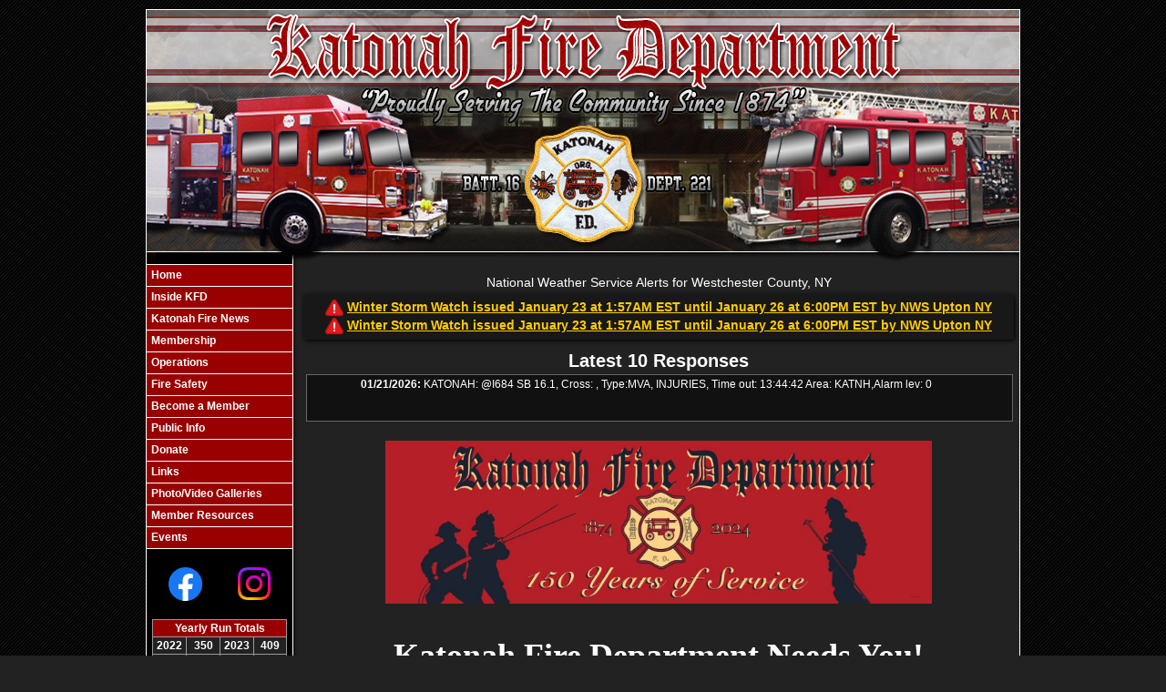

--- FILE ---
content_type: text/html;charset=UTF-8
request_url: https://www.katonahfd.org/
body_size: 36943
content:


<!DOCTYPE html PUBLIC "-//W3C//DTD XHTML 1.0 Transitional//EN" "http://www.w3.org/TR/xhtml1/DTD/xhtml1-transitional.dtd">
<html xmlns="http://www.w3.org/1999/xhtml" lang="en">
<head>

<title>Katonah Fire Department - Westchester County, NY</title>

<meta name="Description" content="Welcome to the Official Website of the Katonah Volunteer Fire Department">
<meta name="Generator" content="Adobe ColdFusion">
<meta name="Keywords" content="Katonah, Volunteer, Fire, Department, Westchester, NY">
<meta name="Author" content="Katonah Fire Department">
<link rel="Shortcut Icon" href="https://www.katonahfd.org/images/kfdfavicon.ico">
<link rel="Stylesheet" type="text/css" href="https://www.katonahfd.org/layouts/fsStyle.css">


<script language=JavaScript>
<!--

//Disable right mouse click Script
//By Maximus (maximus@nsimail.com) w/ mods by DynamicDrive
//For full source code, visit http://www.dynamicdrive.com

var message="Copyright 2026 Katonah Volunteer Fire Department";

///////////////////////////////////
function clickIE4(){
if (event.button==2){
alert(message);
return false;
}
}

function clickNS4(e){
if (document.layers||document.getElementById&&!document.all){
if (e.which==2||e.which==3){
alert(message);
return false;
}
}
}

if (document.layers){
document.captureEvents(Event.MOUSEDOWN);
document.onmousedown=clickNS4;
}
else if (document.all&&!document.getElementById){
document.onmousedown=clickIE4;
}

document.oncontextmenu=new Function("alert(message);return false")

// --> 
</script> 

</head>

<BODY bgcolor="#FFFFFF" marginheight="0" topmargin="0" leftmargin="0" marginwidth="0" text="#FFFFFF" link="#FFCC00" alink="#FFCC00" vlink="#FFCC00" background="https://www.katonahfd.org/images/bg.jpg">



<script src="//ajax.googleapis.com/ajax/libs/jquery/1.12.4/jquery.min.js"></script>


<script type="text/javascript" src="/apps/scripts/milonic/milonic_src.js"></script> 
<script type="text/javascript" src="/apps/scripts/milonic/mmenudom.js"></script>


	
	

<script src="https://www.google.com/recaptcha/enterprise.js?render=6LfaDK0UAAAAAN9vXMa7s37eeBnDtvPf3eWpYxSb"></script>
	
<script>
  function onClick(e) {
    e.preventDefault();
    grecaptcha.enterprise.ready(async () => {
      const token = await grecaptcha.enterprise.execute('6LfaDK0UAAAAAN9vXMa7s37eeBnDtvPf3eWpYxSb', {action: 'LOGIN'});
    });
  }
</script>
	


	<style>
	.grecaptcha-badge {
	display: none !important;
	}
	</style>


<script language="JavaScript" type="text/javascript">

_menuCloseDelay=500           // The time delay for menus to remain visible on mouse out
_menuOpenDelay=50            // The time delay before menus open on mouse over
_followSpeed=90                // Follow scrolling speed
_followRate=20                // Follow scrolling Rate
_subOffsetTop=0              // Sub menu top offset
_subOffsetLeft=4            // Sub menu left offset
_scrollAmount=3               // Only needed for Netscape 4.x
_scrollDelay=20               // Only needed for Netcsape 4.x


with(menuStyle=new mm_style()){
onbgcolor="#000000";
oncolor="#FFFFFF";
offbgcolor="#990000";
offcolor="#FFFFFF";
bordercolor="#FFFFFF";
borderstyle="solid";
borderwidth=0;
separatorcolor="#FFFFFF";
separatorsize=1;
padding=2;
fontsize="12px";
fontstyle="normal";
fontweight="bold";
fontfamily="Verdana, Tahoma, Arial";
headercolor="#000000";
headerbgcolor="#FFFFFF";
//subimage="https://www.katonahfd.org/images/arrow.png";
subimagepadding="5";
overfilter="GradientWipe(duration=0.4);Alpha(opacity=90)";
outfilter="";
}

with(subMenu=new mm_style()){
onbgcolor="#000000";
oncolor="#FFFFFF";
offbgcolor="#990000";
offcolor="#FFFFFF";
bordercolor="#FFFFFF";
borderstyle="solid";
borderwidth=1;
separatorcolor="#FFFFFF";
separatorsize=1;
padding=2;
fontsize="12px";
fontstyle="normal";
fontweight="bold";
fontfamily="Verdana, Tahoma, Arial";
headercolor="#000000";
headerbgcolor="#FFFFFF";
subimage="https://www.katonahfd.org/images/arrow.png";
subimagepadding="2";
overfilter="GradientWipe(duration=0.4);Alpha(opacity=90)";
outfilter="";
}

with(milonic=new menuname("Inside KFD")){
style=subMenu;
itemwidth=180;
itemheight=19;
borderwidth=1;
aI("text=&nbsp;Apparatus;url=https://www.katonahfd.org/content/apparatus;status=Apparatus;");
aI("text=&nbsp;History;url=https://www.katonahfd.org/content/history;status=History;");
//aI("text=&nbsp;Recruitment Video;url=https://www.katonahfd.org/content/recruitment;status=Recruitment Video;");
//aI("text=&nbsp;Katonah FD Tones;url=https://www.katonahfd.org/content/tones;status=Katonah FD Tones;");
//aI("text=&nbsp;KFD;url=https://www.katonahfd.org/content/kfd;status=KFD;");
}

with(milonic=new menuname("Katonah Fire News")){
style=subMenu;
itemwidth=180;
itemheight=19;
borderwidth=1;
aI("text=&nbsp;Incident News;url=https://www.katonahfd.org/apps/public/news?newsType=1;status=Incident News;");
aI("text=&nbsp;Department News;url=https://www.katonahfd.org/apps/public/news?newsType=2;status=Department News;");
aI("text=&nbsp;Training News;url=https://www.katonahfd.org/apps/public/news?newsType=3;status=Training News;");
aI("text=&nbsp;Member News;url=https://www.katonahfd.org/apps/public/news?newsType=4;status=Member News;");
aI("text=&nbsp;All News;url=https://www.katonahfd.org/apps/public/news;status=All News;");
}

with(milonic=new menuname("Membership")){
style=subMenu;
itemwidth=225;
itemheight=19;
borderwidth=1;
aI("text=&nbsp;Officers;url=https://www.katonahfd.org/content/officers;status=Officers;");
aI("text=&nbsp;Executive Officers;url=https://www.katonahfd.org/content/executive;status=Executive Officers;");
aI("text=&nbsp;Commissioners;url=https://www.katonahfd.org/content/commissioners;status=Commissioners;");
aI("text=&nbsp;Ex Chiefs;url=https://www.katonahfd.org/content/exchiefs;status=Ex Chiefs;");
aI("text=&nbsp;Ex Presidents;url=https://www.katonahfd.org/content/expresidents;status=Ex Presidents;");
aI("text=&nbsp;Ex Commissioners;url=https://www.katonahfd.org/content/excommissioners;status=Ex Commissioners;");
aI("text=&nbsp;Firefighter of the Year;url=https://www.katonahfd.org/content/firefighter;status=Firefighter of the Year;");
aI("text=&nbsp;Rookie of the Year;url=https://www.katonahfd.org/content/rookie;status=Rookie of the Year;");	
aI("text=&nbsp;Michael J. Vuotto Service Award;url=https://www.katonahfd.org/content/serviceaward;status=Michael J. Vuotto Service Award;");
}

with(milonic=new menuname("Operations")){
style=subMenu;
itemwidth=180;
itemheight=19;
borderwidth=1;
aI("text=&nbsp;Alarm Assignments;url=https://www.katonahfd.org/content/assignments;status=Alarm Assignments;");
//aI("text=&nbsp;Fire District Map;url=https://www.katonahfd.org/content/district;status=Fire District Map;");
//aI("text=&nbsp;10-75 Assignments;url=https://www.katonahfd.org/content/1075;status=10-75 Assignments;");
aI("text=&nbsp;Recent Alarms;url=https://www.katonahfd.org/content/alarms;status=Recent Alarms;");
aI("text=&nbsp;Statistics;url=https://www.katonahfd.org/content/stats;status=Statistics;");
}

with(milonic=new menuname("Public Info")){
style=subMenu;
itemwidth=180;
itemheight=19;
borderwidth=1;
aI("text=&nbsp;Contact Us;url=https://www.katonahfd.org/content/contact;status=Contact Us;");
//aI("text=&nbsp;Join KFD;url=https://www.katonahfd.org/content/join;status=Join KFD;");
aI("text=&nbsp;Guestbook;url=https://www.katonahfd.org/apps/public/guest;status=Guestbook;");
//aI("text=&nbsp;SOP's;url=https://www.katonahfd.org/content/sops;status=SOP's;");
aI("text=&nbsp;Knox Box;url=http://www.knoxbox.com/;target=_blank;status=Knox Box;");
}

with(milonic=new menuname("Photo/Video Galleries")){
style=subMenu;
itemwidth=180;
itemheight=19;
borderwidth=1;
aI("text=&nbsp;Fire Calls;url=https://www.katonahfd.org/apps/public/gallery/?Gallery=calls;status=Fire Calls;");
aI("text=&nbsp;Training;url=https://www.katonahfd.org/apps/public/gallery/?Gallery=training;status=Training;");
//aI("text=&nbsp;Drill;url=https://www.katonahfd.org/apps/public/gallery/?Gallery=drill;status=Drill;");
aI("text=&nbsp;Vintage;url=https://www.katonahfd.org/apps/public/gallery/?Gallery=vintage;status=Vintage;");
//aI("text=&nbsp;Probationary;url=https://www.katonahfd.org/apps/public/gallery/?Gallery=probationary;status=Probationary;");
aI("text=&nbsp;Events;url=https://www.katonahfd.org/apps/public/gallery/?Gallery=events;status=Events;");
aI("text=&nbsp;Videos;url=https://www.katonahfd.org/apps/public/video/?Gallery_ID=1;status=Videos;");	
}

with(milonic=new menuname("Members Resources")){
style=subMenu;
itemwidth=180;
itemheight=19;
borderwidth=1;
//aI("text=&nbsp;Firetracker;url=https://www3.firetracker.net/kfd/pages/Login.aspx;target=_blank;status=Firetracker;");
aI("text=&nbsp;Members E-mail;url=http://mail.katonahfd.org/;target=_blank;status=Members E-mail;");
aI("text=&nbsp;Members Area;url=https://www.katonahfd.org/apps/public/login;status=Members Area;");
}

with(milonic=new menuname("Events")){
style=subMenu;
itemwidth=180;
itemheight=19;
borderwidth=1;
aI("text=&nbsp;Parades;url=https://www.katonahfd.org/content/parades;status=Parades;");
aI("text=&nbsp;Carnival;url=https://www.katonahfd.org/content/carnival;status=Carnival;");
aI("text=&nbsp;Chili Night;url=https://www.katonahfd.org/content/chili;status=Chili Night;");
aI("text=&nbsp;Open House;url=https://www.katonahfd.org/content/openhouse;status=Open House;");
aI("text=&nbsp;Backyard Blaze;url=https://www.katonahfd.org/content/backyardblaze;status=Backyard Blaze;");
aI("text=&nbsp;Fire Prevention Week;url=https://www.katonahfd.org/content/preventionweek;status=Fire Prevention Week;");
//aI("text=&nbsp;Upcoming Events;url=https://www.katonahfd.org/apps/public/events/;status=Upcoming Events;");
}

drawMenus();

</script>



<table width="960" align="center" cellpadding="0" cellspacing="0" border="0">
<tr><td height="10"></td></tr>
</table>

<table width="960" align="center" cellpadding="0" cellspacing="0" border="0">
<tr>
	<td><img src="https://www.katonahfd.org/images/kvfd_banner.jpg?v2" width="960" height="280" border="0" alt="Katonah Fire Department - Westchester County, NY" /></td>
</tr>
</table>

<table width="960" align="center" cellpadding="0" cellspacing="0" border="0">
<tr>
    <td width="1" bgcolor="#FFFFFF"></td>
	<td width="160" bgcolor="#000000" valign="top" align="center">
    
    <div style="margin:0; padding:0; width:100%; height:1px; background-color:#FFFFFF"></div>
    
		<script>
			with(milonic=new menuname("Main Menu")){
			style=menuStyle;
			itemwidth=160;
			itemheight=19;
			align="left";
			alwaysvisible=1;
			orientation="vertical";
			position="relative";
			aI("text=&nbsp;Home;url=https://www.katonahfd.org;status=Home;");
			aI("text=&nbsp;Inside KFD;showmenu=Inside KFD;status=Inside KFD;");
			aI("text=&nbsp;Katonah Fire News;showmenu=Katonah Fire News;status=Katonah Fire News;");
			aI("text=&nbsp;Membership;showmenu=Membership;status=Membership;");
			aI("text=&nbsp;Operations;showmenu=Operations;status=Operations;");
			aI("text=&nbsp;Fire Safety;url=https://www.katonahfd.org/content/prevention;status=Fire Safety;");
			aI("text=&nbsp;Become a Member;url=https://www.katonahfd.org/content/join;status=Become a Member;");	
			aI("text=&nbsp;Public Info;showmenu=Public Info;status=Public Info;");
			aI("text=&nbsp;Donate;url=https://www.paypal.com/donate/?hosted_button_id=FHXZSCWEF7AX8;target=_blank;status=Donate;");		
			aI("text=&nbsp;Links;url=https://www.katonahfd.org/content/links;status=Links;");
			aI("text=&nbsp;Photo/Video Galleries;showmenu=Photo/Video Galleries;status=Photo/Video Galleries;");
			aI("text=&nbsp;Member Resources;showmenu=Members Resources;status=Members Resources;");
			aI("text=&nbsp;Events;showmenu=Events;status=Events;");
			}
		drawMenus();
		</script>
        
    <div style="margin:0; padding:0; width:100%; height:1px; background-color:#FFFFFF"></div>
    
    <BR />
		
		
		
<table align="center" border="0" cellpadding="1" cellspacing="1" style="width:95%;">
	<tbody>
		<tr>
			<td style="text-align: center; vertical-align: middle; width: 50%;"><a href="https://www.facebook.com/katonahfd" target="_blank"><img alt="" src="/images/facebook.png" style="width: 50%;" /></a></td>
			<td style="text-align: center; vertical-align: middle; width: 50%;"><a href="https://www.instagram.com/katonahfd/" target="_blank"><img alt="" src="/images/instagram.png" style="width: 50%;" /></a></td>
		</tr>
	</tbody>
</table>

<BR />	
    
	
    
    
    
    <Table cellpadding="2" cellspacing="1" align="center" class="StatsBoxTable">
    
    <tr>
        <td colspan="4" class="StatsBoxTitle" align="center">Yearly Run Totals</td>
    </tr>
    
    
    <tr>
        <td class="StatsBoxCell" align="center" width="25%">2022</td> <td class="StatsBoxCell" align="center" width="25%">350</td> <td class="StatsBoxCell" align="center" width="25%">2023</td> <td class="StatsBoxCell" align="center" width="25%">409</td>
    </tr>
    
    <tr>
        <td class="StatsBoxCell" align="center" width="25%">2021</td> <td class="StatsBoxCell" align="center" width="25%">338</td> <td class="StatsBoxCell" align="center" width="25%">2024</td> <td class="StatsBoxCell" align="center" width="25%">403</td>
    </tr>
    
    <tr>
        <td class="StatsBoxCell" align="center" width="25%">2020</td> <td class="StatsBoxCell" align="center" width="25%">302</td> <td class="StatsBoxCell" align="center" width="25%">2025</td> <td class="StatsBoxCell" align="center" width="25%">392</td>
    </tr>
    
    <tr>
        <td class="StatsBoxCell" align="center" width="25%">2019</td> <td class="StatsBoxCell" align="center" width="25%">323</td> <td class="StatsBoxCell" align="center" width="25%">2026</td> <td class="StatsBoxCell" align="center" width="25%">15</td>
    </tr>
    
    <tr>
        <td class="StatsBoxCell" align="center" width="25%">2018</td> <td class="StatsBoxCell" align="center" width="25%">368</td> <td class="StatsBoxCell" align="center" width="25%"></td> <td class="StatsBoxCell" align="center" width="25%"></td>
    </tr>
    
    <tr>
        <td class="StatsBoxCell" align="center" width="25%">2017</td> <td class="StatsBoxCell" align="center" width="25%">345</td> <td class="StatsBoxCell" align="center" width="25%"></td> <td class="StatsBoxCell" align="center" width="25%"></td>
    </tr>
    
    <tr>
        <td class="StatsBoxCell" align="center" width="25%">2016</td> <td class="StatsBoxCell" align="center" width="25%">337</td> <td class="StatsBoxCell" align="center" width="25%"></td> <td class="StatsBoxCell" align="center" width="25%"></td>
    </tr>
    
    <tr>
        <td class="StatsBoxCell" align="center" width="25%">2015</td> <td class="StatsBoxCell" align="center" width="25%">311</td> <td class="StatsBoxCell" align="center" width="25%"></td> <td class="StatsBoxCell" align="center" width="25%"></td>
    </tr>
    
    <tr>
        <td class="StatsBoxCell" align="center" width="25%">2014</td> <td class="StatsBoxCell" align="center" width="25%">338</td> <td class="StatsBoxCell" align="center" width="25%"></td> <td class="StatsBoxCell" align="center" width="25%"></td>
    </tr>
    
    <tr>
        <td class="StatsBoxCell" align="center" width="25%">2013</td> <td class="StatsBoxCell" align="center" width="25%">336</td> <td class="StatsBoxCell" align="center" width="25%"></td> <td class="StatsBoxCell" align="center" width="25%"></td>
    </tr>
    
    <tr>
        <td class="StatsBoxCell" align="center" width="25%">2012</td> <td class="StatsBoxCell" align="center" width="25%">360</td> <td class="StatsBoxCell" align="center" width="25%"></td> <td class="StatsBoxCell" align="center" width="25%"></td>
    </tr>
    
    <tr>
        <td class="StatsBoxCell" align="center" width="25%">2011</td> <td class="StatsBoxCell" align="center" width="25%">376</td> <td class="StatsBoxCell" align="center" width="25%"></td> <td class="StatsBoxCell" align="center" width="25%"></td>
    </tr>
    
    <tr>
        <td class="StatsBoxCell" align="center" width="25%">2010</td> <td class="StatsBoxCell" align="center" width="25%">343</td> <td class="StatsBoxCell" align="center" width="25%"></td> <td class="StatsBoxCell" align="center" width="25%"></td>
    </tr>
    
    <tr>
        <td class="StatsBoxCell" align="center" width="25%">2009</td> <td class="StatsBoxCell" align="center" width="25%">313</td> <td class="StatsBoxCell" align="center" width="25%"></td> <td class="StatsBoxCell" align="center" width="25%"></td>
    </tr>
    
    <tr>
        <td class="StatsBoxCell" align="center" width="25%">2008</td> <td class="StatsBoxCell" align="center" width="25%">328</td> <td class="StatsBoxCell" align="center" width="25%"></td> <td class="StatsBoxCell" align="center" width="25%"></td>
    </tr>
    
    
    </Table>
	
    
	<BR /> 
    
    
    <Table cellpadding="2" cellspacing="1" align="center" class="StatsBoxTable">
    
    <tr>
        <td colspan="2" class="StatsBoxTitle" align="center">2026 Incidents</td>
    </tr>
    
    
    <tr>
        <td class="StatsBoxCell" align="center" width="50%">January</td> <td class="StatsBoxCell" align="center" width="50%">15</td> 
    </tr>
    
    <tr>
        <td class="StatsBoxCell" align="center" width="50%">February</td> <td class="StatsBoxCell" align="center" width="50%"></td> 
    </tr>
    
    <tr>
        <td class="StatsBoxCell" align="center" width="50%">March</td> <td class="StatsBoxCell" align="center" width="50%"></td> 
    </tr>
    
    <tr>
        <td class="StatsBoxCell" align="center" width="50%">April</td> <td class="StatsBoxCell" align="center" width="50%"></td> 
    </tr>
    
    <tr>
        <td class="StatsBoxCell" align="center" width="50%">May</td> <td class="StatsBoxCell" align="center" width="50%"></td> 
    </tr>
    
    <tr>
        <td class="StatsBoxCell" align="center" width="50%">June</td> <td class="StatsBoxCell" align="center" width="50%"></td> 
    </tr>
    
    <tr>
        <td class="StatsBoxCell" align="center" width="50%">July</td> <td class="StatsBoxCell" align="center" width="50%"></td> 
    </tr>
    
    <tr>
        <td class="StatsBoxCell" align="center" width="50%">August</td> <td class="StatsBoxCell" align="center" width="50%"></td> 
    </tr>
    
    <tr>
        <td class="StatsBoxCell" align="center" width="50%">September</td> <td class="StatsBoxCell" align="center" width="50%"></td> 
    </tr>
    
    <tr>
        <td class="StatsBoxCell" align="center" width="50%">October</td> <td class="StatsBoxCell" align="center" width="50%"></td> 
    </tr>
    
    <tr>
        <td class="StatsBoxCell" align="center" width="50%">November</td> <td class="StatsBoxCell" align="center" width="50%"></td> 
    </tr>
    
    <tr>
        <td class="StatsBoxCell" align="center" width="50%">December</td> <td class="StatsBoxCell" align="center" width="50%"></td> 
    </tr>
    
    <tr>
        <td class="StatsBoxCell" align="center" width="50%">Total</td> <td class="StatsBoxCell" align="center" width="50%">15</td> 
    </tr>
    
    
    </Table>
	
    
	
    
    <BR />
    
    
		
		
		<Table width="93%" border="0" cellpadding="2" cellspacing="1" align="center" bgcolor="#999999">
		
		<tr>
			<td class="BoldWhite" align="center" bgcolor="#990000">Web Counters</td>
		</tr>
		
		<tr>
			<td bgcolor="#222222" align="center">
		
			<Table border="0" cellpadding="2" cellspacing="2">
			<TR><TD align="center">
		
				<font class="White">
				Website Visitors<br/>Since<br/>May 7, 2014<br/></font>
				
				<Table border="0" cellpadding="1" cellspacing="0" bgcolor="#000000">
				<TR><TD align="center">
				
				<Table border="0" cellpadding="0" cellspacing="0" bgcolor="#FFFFFF" width="80">
				<TR><TD align="center">
				
				<font face="MS Sans Serif" size="1" color="#000000"><B>
				3,210,443<br/>
				</B></font>
				
				</TD></TR>
				</Table>
				
				</TD></TR>
				</Table>
				
			</TD></TR>
			</Table>				
		
			<Table border="0" cellpadding="2" cellspacing="2">
			<TR><TD align="center">
				
				<font class="White">
				Visitors Today<br/>
				Jan 23, 2026<br/>
				</font>
				
				<Table border="0" cellpadding="1" cellspacing="0" bgcolor="#000000">
				<TR><TD align="center">
				
				<Table border="0" cellpadding="0" cellspacing="0" bgcolor="#FFFFFF" width="80">
				<TR><TD align="center">
				
				<font face="MS Sans Serif" size="1" color="#000000"><B>
				127
				</B></font>
				
				</TD></TR>
				</Table>
				
				</TD></TR>
				</Table>
				
			</TD></TR>
			</Table>
			           
		</td></tr>
		</Table>
        
        
    
	</td>
    <td width="1" bgcolor="#FFFFFF"></td>
    <td width="1" bgcolor="#131313"></td>
    <td width="1" bgcolor="#181818"></td>
    <td width="1" bgcolor="#1c1c1c"></td>
    <td width="1" bgcolor="#1f1f1f"></td>
    <td width="1" bgcolor="#212121"></td>
	<td width="792" bgcolor="#222222" height="400" valign="top">
	
		<TABLE cellpadding="0" cellspacing="0" border="0" align="center" width="780">
		<TR>
			<TD height="500" valign="top">
			


	
	<style>
	.WeatherBox 
		{
			border: 1px solid inherit;
			border-radius: 3px;
			-moz-border-radius: 3px;
			box-shadow: 1px 1px 5px 0px #000;
			background-color: rgba(0,0,0,0.3);
			text-align: center;
			padding: 5px;
			color: #C00000;
		}
	</style>
	
	
	
			
			<div align="center" class="Regular" style="margin-bottom: 5px; margin-top: 12px;">National Weather Service Alerts for Westchester County, NY</div>

			<div class="WeatherBox" style="margin-bottom: 12px;">
				<div class="Bold">
					
						<img src="/apps/images/icons/alert.png" height="20px" width="20px" style="border: 0; vertical-align: middle;" alt="Weather Alerts">
						<a href="https://forecast.weather.gov/MapClick.php?zoneid=NYZ071" target="_blank">Winter Storm Watch issued January 23 at 1:57AM EST until January 26 at 6:00PM EST by NWS Upton NY</a><BR />
					
						<img src="/apps/images/icons/alert.png" height="20px" width="20px" style="border: 0; vertical-align: middle;" alt="Weather Alerts">
						<a href="https://forecast.weather.gov/MapClick.php?zoneid=NYZ071" target="_blank">Winter Storm Watch issued January 23 at 1:57AM EST until January 26 at 6:00PM EST by NWS Upton NY</a><BR />
					
				</div>
			</div>
			
		
	

<script type="text/javascript" src="/apps/scripts/marquee/lib/jquery.marquee.js"></script>


<link type="text/css" href="/scripts/marquee/css/jquery.marquee.css" rel="stylesheet" media="all" />

<script type="text/javascript">
$(document).ready(function (){
  $("#marquee2").marquee({yScroll: "left"});
});
</script>

<div align="center" class="Title">Latest 10 Responses<BR></div>


<Table width="100%" border="0" cellpadding="2" cellspacing="1" align="center">
<tr>
	<TD colspan="2" align="center" class="White">
	<ul id="marquee2" class="marquee2">
    
            	<li><B>01/21/2026:</B> KATONAH: @I684 SB 16.1, Cross: , Type:MVA, INJURIES, Time out: 13:44:42 Area: KATNH,Alarm lev: 0</li>
            
                <li><B>01/19/2026:</B>  MUSTATO RD KATONAH, Cross: JAY ST, Type:ALARM, RESD, Time out: 20:08:57 Area: KATNH,Alarm lev: 0</li>
            
                <li><B>01/19/2026:</B>  CENTRAL AVE GREENBURGH: @FIRE DEPT - GREENVILLE HQ, Cross: MT JOY AVE, Type:MA, OTHER, Time out: 16:37:22 Area: GRNVL,Alarm lev: 0</li>
            
            	<li><B>01/18/2026:</B> KATONAH: @I684 SB 17.9 EXIT 6 (RT35), Cross: , Type:MVF, CAR, Time out: 21:19:05 Area: KATNH,Alarm lev: 0</li>
            
                <li><B>01/18/2026:</B>  E LAKE DR KATONAH, Cross: OLD CROSS RIVER RD, Type:ALARM, RESD, Time out: 14:44:22 Area: KATNH,Alarm lev: 0</li>
            
            	<li><B>01/18/2026:</B> KATONAH: @I684 NB 17.3 BRIDGE (JAY ST OVERPASS), Cross: , Type:MVA, EXTRI, Time out: 12:06:44 Area: KATNH,Alarm lev: 0</li>
            
            	<li><B>01/17/2026:</B> GOLDENS BRIDGE RD/CROSS RIVER RD KATONAH, Cross: GOLDENS BRIDGE RD, Type:MVA, INJURIES, Time out: 12:17:11 Area: KATNH,Alarm lev: 0</li>
            
            	<li><B>01/15/2026:</B> KATONAH: @I684 NB 18.0, Cross: , Type:MVA, EXTRI, Time out: 03:42:14 Area: KATNH,Alarm lev: 0</li>
            
                <li><B>01/14/2026:</B>  MUSTATO RD KATONAH, Cross: JAY ST, Type:ALARM, RESD, Time out: 22:27:15 Area: KATNH,Alarm lev: 0</li>
            
                <li><B>01/14/2026:</B>  VALLEY RD KATONAH, Cross: COTTAGE PL, Type:INVEST, INSIDE, Time out: 19:06:37 Area: KATNH,Alarm lev: 0</li>
            
	</ul>
	</TD>
</TR>
</table>


<div style="text-align: center;">&nbsp;</div>

<div style="text-align: center;"><img alt="" src="/content/front/FAGX2148%5B1%5D(2).JPEG" style="width: 600px; height: 179px;" /></div>

<div style="text-align: center;">&nbsp;</div>

<div style="text-align: center;">&nbsp;</div>

<div style="text-align: center;"><span style="font-size:36px;"><strong>Katonah Fire Department Needs <u>You</u>!</strong></span><br />
<a href="http://www.prideofkatonah.org"><img alt="" src="/content/front/Pride%20of%20Katonah%20Logo.jpeg" style="width: 600px; height: 421px;" /></a></div>

<div style="text-align: center;">&nbsp;</div>

<div style="text-align: center;"><span style="font-size:18px;">If you&#39;d like&nbsp;to REPUBLISH our terrific website content, please click the link below:</span></div>

<div style="text-align: center;"><span style="font-size:24px;"><a href="/content/front/Katonah%20Fire%20Department%20Social%20Media%20Republishing%20Guidelines.htm">Katonah Fire Department Republishing Guidelines</a></span></div>

<div style="text-align: center;">&nbsp;</div>

<div style="text-align: center;">&nbsp;</div>




<TABLE border="0" cellpadding="0" cellspacing="0" width="100%" align="center">
<TR>
    <TD height="30" valign="middle" align="center">
        
            	<img src="images/divider.jpg" height="35" width="600" alt="Divider" border="0" />
			
    </TD>
</TR>
</TABLE>


		
		<TABLE border="0" cellpadding="3" cellspacing="0" width="100%" align="center">
			<TR>
				<TD valign="top" width="90%">
				<font class="Headline"><A Href=" /news/760/48-Star-Flag-that-Flew-at-KFD-During-WW-2-Returned-to-Firehouse">48-Star Flag that Flew at KFD During WW 2 Returned to Firehouse</A></Font><BR><BR>
				<font class="Bold">Ex Chief Dean W. Pappas, January 18</font>
				<font class="Regular"> <p>The Fire Department received a memorable gift recently when the original 48 star flag that flew in front of Fire Department headquarters during World War II was found in the basement of a former member and was subsequently given back to the Firehouse by the Amrhein and Metzger families. Frank Amrhein was a KFD member. Clark Associates funeral home created a beautiful display case for the flag, which ... <a href='/news/760/48-Star-Flag-that-Flew-at-KFD-During-WW-2-Returned-to-Firehouse'>(Full Story &amp; Photos)</a><BR></p></font></TD>
				<TD valign="top" width="10%">
				<A Href=" /news/760/48-Star-Flag-that-Flew-at-KFD-During-WW-2-Returned-to-Firehouse">
				<img src="https://www.katonahfd.org/files/news/760/IMG_5749_thumb.jpeg" onerror="this.onerror=null; this.remove();" width="275" height="206" border="1" hspace="5" vspace="5" alt="No Caption">
				</A>
				</TD>
			</TR>
		</TABLE>
		
	
	<TABLE border="0" cellpadding="0" cellspacing="0" width="100%" align="center">
	<TR>
		<TD height="30" valign="middle" align="center" style="overflow-wrap: break-word;">
			
				<img src="images/divider.jpg" height="35" width="600" alt="Divider" border="0" />
			
		</TD>
	</TR>
	</TABLE>
		

	
				<TABLE border="0" cellpadding="0" cellspacing="0" width="100%" align="center">
				<TR>
					<TD valign="top" colspan="2" style="text-align: left;">
					<font class="Headline"><A Href=" /news/757/2025-Year-in-Review-">2025 Year in Review </A></Font><BR><BR>
					<font class="Bold">Lt. Juan Becerra, December 31</font>
					<font class="Regular"> <p>Please enjoy this recap video created by our Social Media Committee with the link at the bottom.</p><p>As 2025 comes to a close, we are taking a moment to look back at what our members did throughout the year. From emergency responses and training to community events, we highlighted who we are, what we do, and the dedication it takes to serve as a volunteer firefighter.</p><p>As you look ahead to 2026 and consider ... <a href='/news/757/2025-Year-in-Review-'>(Full Story)</a><BR></p></font>
					</Font><BR>
					</TD>
				</TR>
				</TABLE>
			
			
	
	<TABLE border="0" cellpadding="0" cellspacing="0" width="100%" align="center">
	<TR>
		<TD height="30" valign="middle" align="center" style="overflow-wrap: break-word;">
			
				<img src="images/divider.jpg" height="35" width="600" alt="Divider" border="0" />
			
		</TD>
	</TR>
	</TABLE>
		

		
		<TABLE border="0" cellpadding="3" cellspacing="0" width="100%" align="center">
			<TR>
				<TD valign="top" width="90%">
				<font class="Headline"><A Href=" /news/756/Tis-the-Season">'Tis the Season</A></Font><BR><BR>
				<font class="Bold">PIO Juan Becerra, December 15</font>
				<font class="Regular"> <p>This past weekend, the Katonah Fire Department held a holiday gathering for our members and their families. It was an opportunity for everyone to spend time together and enjoy the occasion. The event was organized by 1st Assistant Chief John Cohen and Firefighter Jack DeAlto. The Katonah Fire Department wishes everyone a safe and joyful holiday season!... <a href='/news/756/Tis-the-Season'>(Full Story &amp; Photos)</a><BR></p></font></TD>
				<TD valign="top" width="10%">
				<A Href=" /news/756/Tis-the-Season">
				<img src="https://www.katonahfd.org/files/news/756/Copy_of_Happy_Holidays_Photo_Christmas_Card_thumb.png" onerror="this.onerror=null; this.remove();" width="275" height="197" border="1" hspace="5" vspace="5" alt="No Caption">
				</A>
				</TD>
			</TR>
		</TABLE>
		
	
	<TABLE border="0" cellpadding="0" cellspacing="0" width="100%" align="center">
	<TR>
		<TD height="30" valign="middle" align="center" style="overflow-wrap: break-word;">
			
				<img src="images/divider.jpg" height="35" width="600" alt="Divider" border="0" />
			
		</TD>
	</TR>
	</TABLE>
		


		
		<TABLE border="0" cellpadding="3" cellspacing="0" width="100%" align="center">	
			<TR>
				<TD valign="top" width="10%">
				<A Href=" /news/755/Car-Catches-Fire-After-Hitting-Traffic-Barrier">
				<img src="https://www.katonahfd.org/files/news/755/IMG_5570_thumb.jpeg" onerror="this.onerror=null; this.remove();" width="275" height="206" border="1" hspace="5" vspace="5" alt="No Caption">
				</A>
				</TD>
				<TD valign="top" width="90%">
				<font class="Headline"><A Href=" /news/755/Car-Catches-Fire-After-Hitting-Traffic-Barrier">Car Catches Fire After Hitting Traffic Barrier</A></Font><BR><BR>
				<font class="Bold">Ex Chief Dean W. Pappas, December 13</font>
				<font class="Regular"> <p>KFD volunteers were dispatched at about 4 am Saturday for a reported motor vehicle accident/car fire. Cars 2211, 2212, and 2213 responded along with Engine 115 and Tanker 6. The car had hit the traffic control barrier at the base of the Exit 6 ramp from I-684 south and was fully engulfed in flames upon FD arrival. Two patients were treated by KVHVAC and WEMS Medics while KFD members attacked the car ... <a href='/news/755/Car-Catches-Fire-After-Hitting-Traffic-Barrier'>(Full Story &amp; Photos)</a><BR></p></font></TD>
			</TR>
		</TABLE>
		
		
	
	<TABLE border="0" cellpadding="0" cellspacing="0" width="100%" align="center">
	<TR>
		<TD height="30" valign="middle" align="center" style="overflow-wrap: break-word;">
			
				<img src="images/divider.jpg" height="35" width="600" alt="Divider" border="0" />
			
		</TD>
	</TR>
	</TABLE>
		

		
		<TABLE border="0" cellpadding="3" cellspacing="0" width="100%" align="center">
			<TR>
				<TD valign="top" width="90%">
				<font class="Headline"><A Href=" /news/754/Second-Alarm-Fire-in-the-Village">Second Alarm Fire in the Village</A></Font><BR><BR>
				<font class="Bold">PIO Juan Becerra, December 12</font>
				<font class="Regular"> <p>At approximately 5:42 a.m. Ladder 39 was dispatched to a structure fire at Northwind Kennel in Bedford Village. Upon arrival, our crews immediately began coordinated operations, including roof ventilation, fire suppression, and assisting with the rescue of dogs trapped inside the structure. By about 6:30 a.m., a second alarm was transmitted and Tanker 6 was requested to the scene. Crews operated on ... <a href='/news/754/Second-Alarm-Fire-in-the-Village'>(Full Story &amp; Photos)</a><BR></p></font></TD>
				<TD valign="top" width="10%">
				<A Href=" /news/754/Second-Alarm-Fire-in-the-Village">
				<img src="https://www.katonahfd.org/files/news/754/IMG_0895_thumb.jpeg" onerror="this.onerror=null; this.remove();" width="275" height="196" border="1" hspace="5" vspace="5" alt="No Caption">
				</A>
				</TD>
			</TR>
		</TABLE>
		
	
	<TABLE border="0" cellpadding="0" cellspacing="0" width="100%" align="center">
	<TR>
		<TD height="30" valign="middle" align="center" style="overflow-wrap: break-word;">
			
				<img src="images/divider.jpg" height="35" width="600" alt="Divider" border="0" />
			
		</TD>
	</TR>
	</TABLE>
		
<h2 style="text-align:center">&nbsp;</h2>

<div align="center" class="embeddedContent">As part of our continuing&nbsp;efforts to recruit new members, please enjoy a new recruitment video made by Katonah Firefighter Juan&nbsp;Becerra as part of his high school internship with KFD.</div>

<div align="center" class="embeddedContent">&nbsp;</div>

<div align="center" class="embeddedContent"><iframe allow="accelerometer; autoplay; encrypted-media; gyroscope; picture-in-picture" allowfullscreen="" frameborder="0" height="315" scrolling="no" src="https://www.youtube.com/embed/flvv4duoRCE" width="80%"></iframe></div>

<h2 style="text-align:center"><strong style="font-size: 18px;">Your feedback is important to us!&nbsp; Feel free to sign the <a href="http://www.katonahfd.org/apps/public/guest/"><span style="font-size:20px"><u>Guestbook.</u></span></a></strong></h2>



<BR>				



			



    
    </td></tr>
	</table>

	</td>
	<td width="1" bgcolor="#FFFFFF"></td>
</tr>
</table>

<table width="960" align="center" cellpadding="0" cellspacing="0" border="0">
<tr>
	<td width="960" height="160" background="https://www.katonahfd.org/images/footer.jpg?v2" valign="top">
	
	<table width="960" cellpadding="0" cellspacing="0" align="center" border="0">
	<tr><td height="35"></td></tr>
	</table>
	
	<table width="960" cellpadding="0" cellspacing="0" align="center" border="0">
	<tr>
		<TD width="432" height="10" align="center"><font class="BoldWhite">Website Designed and Hosted By:</font></td>
		<TD width="248" height="10" align="left"><font class="BoldWhite">Content Proudly Maintained By:</font></td>
		<TD width="280" height="10" align="left"><font class="BoldWhite">Contact Info:</font></td>
	</TR>
			
	<TR>
		<TD align="center" valign="top">
		<a href="http://www.FirehouseSolutions.com"><img src="https://www.katonahfd.org/apps/images/resources/fslogo.png" width="300" height="50" border="0" alt="Firehouse Solutions"></a><br/>
		<font class="BoldWhite"><a href="http://www.FirehouseSolutions.com">www.FirehouseSolutions.com</a></font></td>
		
		<TD align="left" valign="top">
		<font class="BoldWhite">Katonah Volunteer Fire Department</font><br/>
		<font class="BoldWhite">65 Bedford Road<br/>
         Katonah, New York, 10536</font></td>
		
		<TD align="left" valign="top">
		<font class="BoldWhite">Emergency Dial 911</font><br/>
		<font class="BoldWhite">Non-Emergency: </font><font class="BoldWhite">914-232-4570</font><br/>
        <font class="BoldWhite">Station Fax: </font><font class="BoldWhite">914-232-4634</font><br/>
		<font class="BoldWhite">E-mail: </font><font class="BoldWhite"><a href="mailto:info@katonahfd.org">info@katonahfd.org</a></font></td>

	</TR>
	</table>
	
	<table width="960" cellpadding="0" cellspacing="0" align="center" border="0">
	<tr><td height="31"></td></tr>
	</table>
	
	<table width="960" cellpadding="0" cellspacing="0" align="center" border="0">
		<tr>
			<td width="960" height="15" align="center" valign="middle"><font class="Small">Copyright &copy; 2026 Firehouse Solutions (A Service of </font><font class="SmallBold">Technology Reflections, Inc.</Font><font class="Small">)</font></td>
		</tr>
	</table>
	
	</td>
</tr>
</table>



</BODY>
</HTML>

--- FILE ---
content_type: text/html; charset=utf-8
request_url: https://www.google.com/recaptcha/enterprise/anchor?ar=1&k=6LfaDK0UAAAAAN9vXMa7s37eeBnDtvPf3eWpYxSb&co=aHR0cHM6Ly93d3cua2F0b25haGZkLm9yZzo0NDM.&hl=en&v=PoyoqOPhxBO7pBk68S4YbpHZ&size=invisible&anchor-ms=20000&execute-ms=30000&cb=62xlq880635y
body_size: 48697
content:
<!DOCTYPE HTML><html dir="ltr" lang="en"><head><meta http-equiv="Content-Type" content="text/html; charset=UTF-8">
<meta http-equiv="X-UA-Compatible" content="IE=edge">
<title>reCAPTCHA</title>
<style type="text/css">
/* cyrillic-ext */
@font-face {
  font-family: 'Roboto';
  font-style: normal;
  font-weight: 400;
  font-stretch: 100%;
  src: url(//fonts.gstatic.com/s/roboto/v48/KFO7CnqEu92Fr1ME7kSn66aGLdTylUAMa3GUBHMdazTgWw.woff2) format('woff2');
  unicode-range: U+0460-052F, U+1C80-1C8A, U+20B4, U+2DE0-2DFF, U+A640-A69F, U+FE2E-FE2F;
}
/* cyrillic */
@font-face {
  font-family: 'Roboto';
  font-style: normal;
  font-weight: 400;
  font-stretch: 100%;
  src: url(//fonts.gstatic.com/s/roboto/v48/KFO7CnqEu92Fr1ME7kSn66aGLdTylUAMa3iUBHMdazTgWw.woff2) format('woff2');
  unicode-range: U+0301, U+0400-045F, U+0490-0491, U+04B0-04B1, U+2116;
}
/* greek-ext */
@font-face {
  font-family: 'Roboto';
  font-style: normal;
  font-weight: 400;
  font-stretch: 100%;
  src: url(//fonts.gstatic.com/s/roboto/v48/KFO7CnqEu92Fr1ME7kSn66aGLdTylUAMa3CUBHMdazTgWw.woff2) format('woff2');
  unicode-range: U+1F00-1FFF;
}
/* greek */
@font-face {
  font-family: 'Roboto';
  font-style: normal;
  font-weight: 400;
  font-stretch: 100%;
  src: url(//fonts.gstatic.com/s/roboto/v48/KFO7CnqEu92Fr1ME7kSn66aGLdTylUAMa3-UBHMdazTgWw.woff2) format('woff2');
  unicode-range: U+0370-0377, U+037A-037F, U+0384-038A, U+038C, U+038E-03A1, U+03A3-03FF;
}
/* math */
@font-face {
  font-family: 'Roboto';
  font-style: normal;
  font-weight: 400;
  font-stretch: 100%;
  src: url(//fonts.gstatic.com/s/roboto/v48/KFO7CnqEu92Fr1ME7kSn66aGLdTylUAMawCUBHMdazTgWw.woff2) format('woff2');
  unicode-range: U+0302-0303, U+0305, U+0307-0308, U+0310, U+0312, U+0315, U+031A, U+0326-0327, U+032C, U+032F-0330, U+0332-0333, U+0338, U+033A, U+0346, U+034D, U+0391-03A1, U+03A3-03A9, U+03B1-03C9, U+03D1, U+03D5-03D6, U+03F0-03F1, U+03F4-03F5, U+2016-2017, U+2034-2038, U+203C, U+2040, U+2043, U+2047, U+2050, U+2057, U+205F, U+2070-2071, U+2074-208E, U+2090-209C, U+20D0-20DC, U+20E1, U+20E5-20EF, U+2100-2112, U+2114-2115, U+2117-2121, U+2123-214F, U+2190, U+2192, U+2194-21AE, U+21B0-21E5, U+21F1-21F2, U+21F4-2211, U+2213-2214, U+2216-22FF, U+2308-230B, U+2310, U+2319, U+231C-2321, U+2336-237A, U+237C, U+2395, U+239B-23B7, U+23D0, U+23DC-23E1, U+2474-2475, U+25AF, U+25B3, U+25B7, U+25BD, U+25C1, U+25CA, U+25CC, U+25FB, U+266D-266F, U+27C0-27FF, U+2900-2AFF, U+2B0E-2B11, U+2B30-2B4C, U+2BFE, U+3030, U+FF5B, U+FF5D, U+1D400-1D7FF, U+1EE00-1EEFF;
}
/* symbols */
@font-face {
  font-family: 'Roboto';
  font-style: normal;
  font-weight: 400;
  font-stretch: 100%;
  src: url(//fonts.gstatic.com/s/roboto/v48/KFO7CnqEu92Fr1ME7kSn66aGLdTylUAMaxKUBHMdazTgWw.woff2) format('woff2');
  unicode-range: U+0001-000C, U+000E-001F, U+007F-009F, U+20DD-20E0, U+20E2-20E4, U+2150-218F, U+2190, U+2192, U+2194-2199, U+21AF, U+21E6-21F0, U+21F3, U+2218-2219, U+2299, U+22C4-22C6, U+2300-243F, U+2440-244A, U+2460-24FF, U+25A0-27BF, U+2800-28FF, U+2921-2922, U+2981, U+29BF, U+29EB, U+2B00-2BFF, U+4DC0-4DFF, U+FFF9-FFFB, U+10140-1018E, U+10190-1019C, U+101A0, U+101D0-101FD, U+102E0-102FB, U+10E60-10E7E, U+1D2C0-1D2D3, U+1D2E0-1D37F, U+1F000-1F0FF, U+1F100-1F1AD, U+1F1E6-1F1FF, U+1F30D-1F30F, U+1F315, U+1F31C, U+1F31E, U+1F320-1F32C, U+1F336, U+1F378, U+1F37D, U+1F382, U+1F393-1F39F, U+1F3A7-1F3A8, U+1F3AC-1F3AF, U+1F3C2, U+1F3C4-1F3C6, U+1F3CA-1F3CE, U+1F3D4-1F3E0, U+1F3ED, U+1F3F1-1F3F3, U+1F3F5-1F3F7, U+1F408, U+1F415, U+1F41F, U+1F426, U+1F43F, U+1F441-1F442, U+1F444, U+1F446-1F449, U+1F44C-1F44E, U+1F453, U+1F46A, U+1F47D, U+1F4A3, U+1F4B0, U+1F4B3, U+1F4B9, U+1F4BB, U+1F4BF, U+1F4C8-1F4CB, U+1F4D6, U+1F4DA, U+1F4DF, U+1F4E3-1F4E6, U+1F4EA-1F4ED, U+1F4F7, U+1F4F9-1F4FB, U+1F4FD-1F4FE, U+1F503, U+1F507-1F50B, U+1F50D, U+1F512-1F513, U+1F53E-1F54A, U+1F54F-1F5FA, U+1F610, U+1F650-1F67F, U+1F687, U+1F68D, U+1F691, U+1F694, U+1F698, U+1F6AD, U+1F6B2, U+1F6B9-1F6BA, U+1F6BC, U+1F6C6-1F6CF, U+1F6D3-1F6D7, U+1F6E0-1F6EA, U+1F6F0-1F6F3, U+1F6F7-1F6FC, U+1F700-1F7FF, U+1F800-1F80B, U+1F810-1F847, U+1F850-1F859, U+1F860-1F887, U+1F890-1F8AD, U+1F8B0-1F8BB, U+1F8C0-1F8C1, U+1F900-1F90B, U+1F93B, U+1F946, U+1F984, U+1F996, U+1F9E9, U+1FA00-1FA6F, U+1FA70-1FA7C, U+1FA80-1FA89, U+1FA8F-1FAC6, U+1FACE-1FADC, U+1FADF-1FAE9, U+1FAF0-1FAF8, U+1FB00-1FBFF;
}
/* vietnamese */
@font-face {
  font-family: 'Roboto';
  font-style: normal;
  font-weight: 400;
  font-stretch: 100%;
  src: url(//fonts.gstatic.com/s/roboto/v48/KFO7CnqEu92Fr1ME7kSn66aGLdTylUAMa3OUBHMdazTgWw.woff2) format('woff2');
  unicode-range: U+0102-0103, U+0110-0111, U+0128-0129, U+0168-0169, U+01A0-01A1, U+01AF-01B0, U+0300-0301, U+0303-0304, U+0308-0309, U+0323, U+0329, U+1EA0-1EF9, U+20AB;
}
/* latin-ext */
@font-face {
  font-family: 'Roboto';
  font-style: normal;
  font-weight: 400;
  font-stretch: 100%;
  src: url(//fonts.gstatic.com/s/roboto/v48/KFO7CnqEu92Fr1ME7kSn66aGLdTylUAMa3KUBHMdazTgWw.woff2) format('woff2');
  unicode-range: U+0100-02BA, U+02BD-02C5, U+02C7-02CC, U+02CE-02D7, U+02DD-02FF, U+0304, U+0308, U+0329, U+1D00-1DBF, U+1E00-1E9F, U+1EF2-1EFF, U+2020, U+20A0-20AB, U+20AD-20C0, U+2113, U+2C60-2C7F, U+A720-A7FF;
}
/* latin */
@font-face {
  font-family: 'Roboto';
  font-style: normal;
  font-weight: 400;
  font-stretch: 100%;
  src: url(//fonts.gstatic.com/s/roboto/v48/KFO7CnqEu92Fr1ME7kSn66aGLdTylUAMa3yUBHMdazQ.woff2) format('woff2');
  unicode-range: U+0000-00FF, U+0131, U+0152-0153, U+02BB-02BC, U+02C6, U+02DA, U+02DC, U+0304, U+0308, U+0329, U+2000-206F, U+20AC, U+2122, U+2191, U+2193, U+2212, U+2215, U+FEFF, U+FFFD;
}
/* cyrillic-ext */
@font-face {
  font-family: 'Roboto';
  font-style: normal;
  font-weight: 500;
  font-stretch: 100%;
  src: url(//fonts.gstatic.com/s/roboto/v48/KFO7CnqEu92Fr1ME7kSn66aGLdTylUAMa3GUBHMdazTgWw.woff2) format('woff2');
  unicode-range: U+0460-052F, U+1C80-1C8A, U+20B4, U+2DE0-2DFF, U+A640-A69F, U+FE2E-FE2F;
}
/* cyrillic */
@font-face {
  font-family: 'Roboto';
  font-style: normal;
  font-weight: 500;
  font-stretch: 100%;
  src: url(//fonts.gstatic.com/s/roboto/v48/KFO7CnqEu92Fr1ME7kSn66aGLdTylUAMa3iUBHMdazTgWw.woff2) format('woff2');
  unicode-range: U+0301, U+0400-045F, U+0490-0491, U+04B0-04B1, U+2116;
}
/* greek-ext */
@font-face {
  font-family: 'Roboto';
  font-style: normal;
  font-weight: 500;
  font-stretch: 100%;
  src: url(//fonts.gstatic.com/s/roboto/v48/KFO7CnqEu92Fr1ME7kSn66aGLdTylUAMa3CUBHMdazTgWw.woff2) format('woff2');
  unicode-range: U+1F00-1FFF;
}
/* greek */
@font-face {
  font-family: 'Roboto';
  font-style: normal;
  font-weight: 500;
  font-stretch: 100%;
  src: url(//fonts.gstatic.com/s/roboto/v48/KFO7CnqEu92Fr1ME7kSn66aGLdTylUAMa3-UBHMdazTgWw.woff2) format('woff2');
  unicode-range: U+0370-0377, U+037A-037F, U+0384-038A, U+038C, U+038E-03A1, U+03A3-03FF;
}
/* math */
@font-face {
  font-family: 'Roboto';
  font-style: normal;
  font-weight: 500;
  font-stretch: 100%;
  src: url(//fonts.gstatic.com/s/roboto/v48/KFO7CnqEu92Fr1ME7kSn66aGLdTylUAMawCUBHMdazTgWw.woff2) format('woff2');
  unicode-range: U+0302-0303, U+0305, U+0307-0308, U+0310, U+0312, U+0315, U+031A, U+0326-0327, U+032C, U+032F-0330, U+0332-0333, U+0338, U+033A, U+0346, U+034D, U+0391-03A1, U+03A3-03A9, U+03B1-03C9, U+03D1, U+03D5-03D6, U+03F0-03F1, U+03F4-03F5, U+2016-2017, U+2034-2038, U+203C, U+2040, U+2043, U+2047, U+2050, U+2057, U+205F, U+2070-2071, U+2074-208E, U+2090-209C, U+20D0-20DC, U+20E1, U+20E5-20EF, U+2100-2112, U+2114-2115, U+2117-2121, U+2123-214F, U+2190, U+2192, U+2194-21AE, U+21B0-21E5, U+21F1-21F2, U+21F4-2211, U+2213-2214, U+2216-22FF, U+2308-230B, U+2310, U+2319, U+231C-2321, U+2336-237A, U+237C, U+2395, U+239B-23B7, U+23D0, U+23DC-23E1, U+2474-2475, U+25AF, U+25B3, U+25B7, U+25BD, U+25C1, U+25CA, U+25CC, U+25FB, U+266D-266F, U+27C0-27FF, U+2900-2AFF, U+2B0E-2B11, U+2B30-2B4C, U+2BFE, U+3030, U+FF5B, U+FF5D, U+1D400-1D7FF, U+1EE00-1EEFF;
}
/* symbols */
@font-face {
  font-family: 'Roboto';
  font-style: normal;
  font-weight: 500;
  font-stretch: 100%;
  src: url(//fonts.gstatic.com/s/roboto/v48/KFO7CnqEu92Fr1ME7kSn66aGLdTylUAMaxKUBHMdazTgWw.woff2) format('woff2');
  unicode-range: U+0001-000C, U+000E-001F, U+007F-009F, U+20DD-20E0, U+20E2-20E4, U+2150-218F, U+2190, U+2192, U+2194-2199, U+21AF, U+21E6-21F0, U+21F3, U+2218-2219, U+2299, U+22C4-22C6, U+2300-243F, U+2440-244A, U+2460-24FF, U+25A0-27BF, U+2800-28FF, U+2921-2922, U+2981, U+29BF, U+29EB, U+2B00-2BFF, U+4DC0-4DFF, U+FFF9-FFFB, U+10140-1018E, U+10190-1019C, U+101A0, U+101D0-101FD, U+102E0-102FB, U+10E60-10E7E, U+1D2C0-1D2D3, U+1D2E0-1D37F, U+1F000-1F0FF, U+1F100-1F1AD, U+1F1E6-1F1FF, U+1F30D-1F30F, U+1F315, U+1F31C, U+1F31E, U+1F320-1F32C, U+1F336, U+1F378, U+1F37D, U+1F382, U+1F393-1F39F, U+1F3A7-1F3A8, U+1F3AC-1F3AF, U+1F3C2, U+1F3C4-1F3C6, U+1F3CA-1F3CE, U+1F3D4-1F3E0, U+1F3ED, U+1F3F1-1F3F3, U+1F3F5-1F3F7, U+1F408, U+1F415, U+1F41F, U+1F426, U+1F43F, U+1F441-1F442, U+1F444, U+1F446-1F449, U+1F44C-1F44E, U+1F453, U+1F46A, U+1F47D, U+1F4A3, U+1F4B0, U+1F4B3, U+1F4B9, U+1F4BB, U+1F4BF, U+1F4C8-1F4CB, U+1F4D6, U+1F4DA, U+1F4DF, U+1F4E3-1F4E6, U+1F4EA-1F4ED, U+1F4F7, U+1F4F9-1F4FB, U+1F4FD-1F4FE, U+1F503, U+1F507-1F50B, U+1F50D, U+1F512-1F513, U+1F53E-1F54A, U+1F54F-1F5FA, U+1F610, U+1F650-1F67F, U+1F687, U+1F68D, U+1F691, U+1F694, U+1F698, U+1F6AD, U+1F6B2, U+1F6B9-1F6BA, U+1F6BC, U+1F6C6-1F6CF, U+1F6D3-1F6D7, U+1F6E0-1F6EA, U+1F6F0-1F6F3, U+1F6F7-1F6FC, U+1F700-1F7FF, U+1F800-1F80B, U+1F810-1F847, U+1F850-1F859, U+1F860-1F887, U+1F890-1F8AD, U+1F8B0-1F8BB, U+1F8C0-1F8C1, U+1F900-1F90B, U+1F93B, U+1F946, U+1F984, U+1F996, U+1F9E9, U+1FA00-1FA6F, U+1FA70-1FA7C, U+1FA80-1FA89, U+1FA8F-1FAC6, U+1FACE-1FADC, U+1FADF-1FAE9, U+1FAF0-1FAF8, U+1FB00-1FBFF;
}
/* vietnamese */
@font-face {
  font-family: 'Roboto';
  font-style: normal;
  font-weight: 500;
  font-stretch: 100%;
  src: url(//fonts.gstatic.com/s/roboto/v48/KFO7CnqEu92Fr1ME7kSn66aGLdTylUAMa3OUBHMdazTgWw.woff2) format('woff2');
  unicode-range: U+0102-0103, U+0110-0111, U+0128-0129, U+0168-0169, U+01A0-01A1, U+01AF-01B0, U+0300-0301, U+0303-0304, U+0308-0309, U+0323, U+0329, U+1EA0-1EF9, U+20AB;
}
/* latin-ext */
@font-face {
  font-family: 'Roboto';
  font-style: normal;
  font-weight: 500;
  font-stretch: 100%;
  src: url(//fonts.gstatic.com/s/roboto/v48/KFO7CnqEu92Fr1ME7kSn66aGLdTylUAMa3KUBHMdazTgWw.woff2) format('woff2');
  unicode-range: U+0100-02BA, U+02BD-02C5, U+02C7-02CC, U+02CE-02D7, U+02DD-02FF, U+0304, U+0308, U+0329, U+1D00-1DBF, U+1E00-1E9F, U+1EF2-1EFF, U+2020, U+20A0-20AB, U+20AD-20C0, U+2113, U+2C60-2C7F, U+A720-A7FF;
}
/* latin */
@font-face {
  font-family: 'Roboto';
  font-style: normal;
  font-weight: 500;
  font-stretch: 100%;
  src: url(//fonts.gstatic.com/s/roboto/v48/KFO7CnqEu92Fr1ME7kSn66aGLdTylUAMa3yUBHMdazQ.woff2) format('woff2');
  unicode-range: U+0000-00FF, U+0131, U+0152-0153, U+02BB-02BC, U+02C6, U+02DA, U+02DC, U+0304, U+0308, U+0329, U+2000-206F, U+20AC, U+2122, U+2191, U+2193, U+2212, U+2215, U+FEFF, U+FFFD;
}
/* cyrillic-ext */
@font-face {
  font-family: 'Roboto';
  font-style: normal;
  font-weight: 900;
  font-stretch: 100%;
  src: url(//fonts.gstatic.com/s/roboto/v48/KFO7CnqEu92Fr1ME7kSn66aGLdTylUAMa3GUBHMdazTgWw.woff2) format('woff2');
  unicode-range: U+0460-052F, U+1C80-1C8A, U+20B4, U+2DE0-2DFF, U+A640-A69F, U+FE2E-FE2F;
}
/* cyrillic */
@font-face {
  font-family: 'Roboto';
  font-style: normal;
  font-weight: 900;
  font-stretch: 100%;
  src: url(//fonts.gstatic.com/s/roboto/v48/KFO7CnqEu92Fr1ME7kSn66aGLdTylUAMa3iUBHMdazTgWw.woff2) format('woff2');
  unicode-range: U+0301, U+0400-045F, U+0490-0491, U+04B0-04B1, U+2116;
}
/* greek-ext */
@font-face {
  font-family: 'Roboto';
  font-style: normal;
  font-weight: 900;
  font-stretch: 100%;
  src: url(//fonts.gstatic.com/s/roboto/v48/KFO7CnqEu92Fr1ME7kSn66aGLdTylUAMa3CUBHMdazTgWw.woff2) format('woff2');
  unicode-range: U+1F00-1FFF;
}
/* greek */
@font-face {
  font-family: 'Roboto';
  font-style: normal;
  font-weight: 900;
  font-stretch: 100%;
  src: url(//fonts.gstatic.com/s/roboto/v48/KFO7CnqEu92Fr1ME7kSn66aGLdTylUAMa3-UBHMdazTgWw.woff2) format('woff2');
  unicode-range: U+0370-0377, U+037A-037F, U+0384-038A, U+038C, U+038E-03A1, U+03A3-03FF;
}
/* math */
@font-face {
  font-family: 'Roboto';
  font-style: normal;
  font-weight: 900;
  font-stretch: 100%;
  src: url(//fonts.gstatic.com/s/roboto/v48/KFO7CnqEu92Fr1ME7kSn66aGLdTylUAMawCUBHMdazTgWw.woff2) format('woff2');
  unicode-range: U+0302-0303, U+0305, U+0307-0308, U+0310, U+0312, U+0315, U+031A, U+0326-0327, U+032C, U+032F-0330, U+0332-0333, U+0338, U+033A, U+0346, U+034D, U+0391-03A1, U+03A3-03A9, U+03B1-03C9, U+03D1, U+03D5-03D6, U+03F0-03F1, U+03F4-03F5, U+2016-2017, U+2034-2038, U+203C, U+2040, U+2043, U+2047, U+2050, U+2057, U+205F, U+2070-2071, U+2074-208E, U+2090-209C, U+20D0-20DC, U+20E1, U+20E5-20EF, U+2100-2112, U+2114-2115, U+2117-2121, U+2123-214F, U+2190, U+2192, U+2194-21AE, U+21B0-21E5, U+21F1-21F2, U+21F4-2211, U+2213-2214, U+2216-22FF, U+2308-230B, U+2310, U+2319, U+231C-2321, U+2336-237A, U+237C, U+2395, U+239B-23B7, U+23D0, U+23DC-23E1, U+2474-2475, U+25AF, U+25B3, U+25B7, U+25BD, U+25C1, U+25CA, U+25CC, U+25FB, U+266D-266F, U+27C0-27FF, U+2900-2AFF, U+2B0E-2B11, U+2B30-2B4C, U+2BFE, U+3030, U+FF5B, U+FF5D, U+1D400-1D7FF, U+1EE00-1EEFF;
}
/* symbols */
@font-face {
  font-family: 'Roboto';
  font-style: normal;
  font-weight: 900;
  font-stretch: 100%;
  src: url(//fonts.gstatic.com/s/roboto/v48/KFO7CnqEu92Fr1ME7kSn66aGLdTylUAMaxKUBHMdazTgWw.woff2) format('woff2');
  unicode-range: U+0001-000C, U+000E-001F, U+007F-009F, U+20DD-20E0, U+20E2-20E4, U+2150-218F, U+2190, U+2192, U+2194-2199, U+21AF, U+21E6-21F0, U+21F3, U+2218-2219, U+2299, U+22C4-22C6, U+2300-243F, U+2440-244A, U+2460-24FF, U+25A0-27BF, U+2800-28FF, U+2921-2922, U+2981, U+29BF, U+29EB, U+2B00-2BFF, U+4DC0-4DFF, U+FFF9-FFFB, U+10140-1018E, U+10190-1019C, U+101A0, U+101D0-101FD, U+102E0-102FB, U+10E60-10E7E, U+1D2C0-1D2D3, U+1D2E0-1D37F, U+1F000-1F0FF, U+1F100-1F1AD, U+1F1E6-1F1FF, U+1F30D-1F30F, U+1F315, U+1F31C, U+1F31E, U+1F320-1F32C, U+1F336, U+1F378, U+1F37D, U+1F382, U+1F393-1F39F, U+1F3A7-1F3A8, U+1F3AC-1F3AF, U+1F3C2, U+1F3C4-1F3C6, U+1F3CA-1F3CE, U+1F3D4-1F3E0, U+1F3ED, U+1F3F1-1F3F3, U+1F3F5-1F3F7, U+1F408, U+1F415, U+1F41F, U+1F426, U+1F43F, U+1F441-1F442, U+1F444, U+1F446-1F449, U+1F44C-1F44E, U+1F453, U+1F46A, U+1F47D, U+1F4A3, U+1F4B0, U+1F4B3, U+1F4B9, U+1F4BB, U+1F4BF, U+1F4C8-1F4CB, U+1F4D6, U+1F4DA, U+1F4DF, U+1F4E3-1F4E6, U+1F4EA-1F4ED, U+1F4F7, U+1F4F9-1F4FB, U+1F4FD-1F4FE, U+1F503, U+1F507-1F50B, U+1F50D, U+1F512-1F513, U+1F53E-1F54A, U+1F54F-1F5FA, U+1F610, U+1F650-1F67F, U+1F687, U+1F68D, U+1F691, U+1F694, U+1F698, U+1F6AD, U+1F6B2, U+1F6B9-1F6BA, U+1F6BC, U+1F6C6-1F6CF, U+1F6D3-1F6D7, U+1F6E0-1F6EA, U+1F6F0-1F6F3, U+1F6F7-1F6FC, U+1F700-1F7FF, U+1F800-1F80B, U+1F810-1F847, U+1F850-1F859, U+1F860-1F887, U+1F890-1F8AD, U+1F8B0-1F8BB, U+1F8C0-1F8C1, U+1F900-1F90B, U+1F93B, U+1F946, U+1F984, U+1F996, U+1F9E9, U+1FA00-1FA6F, U+1FA70-1FA7C, U+1FA80-1FA89, U+1FA8F-1FAC6, U+1FACE-1FADC, U+1FADF-1FAE9, U+1FAF0-1FAF8, U+1FB00-1FBFF;
}
/* vietnamese */
@font-face {
  font-family: 'Roboto';
  font-style: normal;
  font-weight: 900;
  font-stretch: 100%;
  src: url(//fonts.gstatic.com/s/roboto/v48/KFO7CnqEu92Fr1ME7kSn66aGLdTylUAMa3OUBHMdazTgWw.woff2) format('woff2');
  unicode-range: U+0102-0103, U+0110-0111, U+0128-0129, U+0168-0169, U+01A0-01A1, U+01AF-01B0, U+0300-0301, U+0303-0304, U+0308-0309, U+0323, U+0329, U+1EA0-1EF9, U+20AB;
}
/* latin-ext */
@font-face {
  font-family: 'Roboto';
  font-style: normal;
  font-weight: 900;
  font-stretch: 100%;
  src: url(//fonts.gstatic.com/s/roboto/v48/KFO7CnqEu92Fr1ME7kSn66aGLdTylUAMa3KUBHMdazTgWw.woff2) format('woff2');
  unicode-range: U+0100-02BA, U+02BD-02C5, U+02C7-02CC, U+02CE-02D7, U+02DD-02FF, U+0304, U+0308, U+0329, U+1D00-1DBF, U+1E00-1E9F, U+1EF2-1EFF, U+2020, U+20A0-20AB, U+20AD-20C0, U+2113, U+2C60-2C7F, U+A720-A7FF;
}
/* latin */
@font-face {
  font-family: 'Roboto';
  font-style: normal;
  font-weight: 900;
  font-stretch: 100%;
  src: url(//fonts.gstatic.com/s/roboto/v48/KFO7CnqEu92Fr1ME7kSn66aGLdTylUAMa3yUBHMdazQ.woff2) format('woff2');
  unicode-range: U+0000-00FF, U+0131, U+0152-0153, U+02BB-02BC, U+02C6, U+02DA, U+02DC, U+0304, U+0308, U+0329, U+2000-206F, U+20AC, U+2122, U+2191, U+2193, U+2212, U+2215, U+FEFF, U+FFFD;
}

</style>
<link rel="stylesheet" type="text/css" href="https://www.gstatic.com/recaptcha/releases/PoyoqOPhxBO7pBk68S4YbpHZ/styles__ltr.css">
<script nonce="wljDqIBy2I97rAa38L-MRA" type="text/javascript">window['__recaptcha_api'] = 'https://www.google.com/recaptcha/enterprise/';</script>
<script type="text/javascript" src="https://www.gstatic.com/recaptcha/releases/PoyoqOPhxBO7pBk68S4YbpHZ/recaptcha__en.js" nonce="wljDqIBy2I97rAa38L-MRA">
      
    </script></head>
<body><div id="rc-anchor-alert" class="rc-anchor-alert"></div>
<input type="hidden" id="recaptcha-token" value="[base64]">
<script type="text/javascript" nonce="wljDqIBy2I97rAa38L-MRA">
      recaptcha.anchor.Main.init("[\x22ainput\x22,[\x22bgdata\x22,\x22\x22,\[base64]/[base64]/[base64]/[base64]/[base64]/UltsKytdPUU6KEU8MjA0OD9SW2wrK109RT4+NnwxOTI6KChFJjY0NTEyKT09NTUyOTYmJk0rMTxjLmxlbmd0aCYmKGMuY2hhckNvZGVBdChNKzEpJjY0NTEyKT09NTYzMjA/[base64]/[base64]/[base64]/[base64]/[base64]/[base64]/[base64]\x22,\[base64]\x22,\x22wpLDrcOgwqvCrsOew6XDp8OlPsKsVmHDiMKiRnsTw7nDjx7CmMK9BsKYwpBFwoDCo8OYw6YswonCiHAZG8Otw4IfAmUhXWkBVH4KcMOMw495XxnDrXDCoxUwOk/ChMOyw6NjVHhhwp0ZSn1BMQVZw7Jmw5g4wrIawrXCngXDlEHChRPCuzPDiWZ8HA8xZ3bCiC5iEsOMwoHDtWzCpsK1bsO7AMO1w5jDpcKOHMKMw65XwpzDrifCh8KIYzArGyE1wp0kHg0jw4oYwrVtKMKbHcOlwr8kHn/Csg7DvXjCksObw4ZqQAtLwoHDgcKFOsOAJ8KJwoPCl8KLVFtoKDLCsVnCssKhTsOPesKxBGzClsK7RMOMRsKZB8Ofw4nDkyvDnE4TZsO4wrnCkhfDlxsOwqfDr8ONw7LCuMKGKETCl8KYwpo+w5LCl8OBw4TDuHHDqsKHwrzDnibCtcK7w53Dl2zDisKObA3CpMK2wp/DtHXDpRvDqwgnw4NlHsOqSsOzwqfCoSPCk8Onw5BsXcK0wrTCt8KMQ0M1wprDmkzCtsK2wqhUwrEHMcKmLMK8DsOpSzsVwodrFMKWwo/CpXDCkiNuwoPCoMKBN8Osw68JVcKvdh4ywqd9wro4fMKPPMKiYMOIVG5iwpnCtsOtIkAYWE1aFmBCZVPDimMMKsOnTMO7wpzDicKEbBJtQsOtEjI+e8Kkw6XDtilwwo9JdCjClld+fW/Dm8Oaw4jDosK7DQbCqGpSGSLCmnbDssK8Il7CiWMlwq3CiMKAw5LDrgbDt1cgw4nCksOnwq8Bw7/CnsOzXMOuEMKPw73Cq8OZGQsxEEzCp8O6O8OhwoEnP8KgH2fDpsOxO8KyMRjDgVfCgMOSw4PCsnDCgsKdD8Oiw7XCmhYJBz7CtzAmwqjDiMKZa8O/W8KJEMKLw4rDp3XCgcO0wqfCv8KWFXNqw7zCqcOSwqXCrhowSMOUw7/[base64]/DpcOxw5vDs8KeDHsMw5MoKBXDjn7DqcObPMKOwrDDlTjDpcOXw6Vaw68JwqxwwrpWw6DCgDBnw402eSB0wqXDg8K+w7PCtsKxwoDDk8K1w6QHSVcIUcKFw48XcEdRJiRVD2bDiMKiwrAlFMK7w4sjd8KUf0rCjRDDj8KRwqXDt30tw7/CsytmBMKZw6nDo0EtE8OuI1jDnMKow57DlsKRNMORVsOvwrnCpzHDgh1OIC7DpMKaAcKGwqbCpl3DosKRw5pAw4TCkUrCjmHCtMOBQcOLw4AQJ8KRw6jDsMO8w6RkwoLDu0LCpQZAZARtM383OsOgXkbCp3vDhcOPwqDDrsODw4YUw4TCrBJawot0woPDqMOOQC4/N8KNXMKGR8O7wofDu8O4w6DCvyTDgCZ6GcOcXsOkcMKwOMOJw63DsF83wp7CrE5pwpUGwrwmwoDDnMOmwqHDhmfCmn/DrsOzHwnDpgrCssOrCVpWw6NUw6/[base64]/[base64]/[base64]/CtcOxwrpgLHFSwrESZEjCjAvCuMOLQwU1wq7DmDoIQ3wiWGwyYRLDgwJPw7QZw49uHsKzw61wX8OlUsKPwptNw6gFRU94w6jDuG5ww6tcJ8O7w7cXwqvDvg3Cnx0KXcOww7RxwpBkdsKCwovDowPDnAzDoMKow6/Dn2lnexp6wp/Dtyk9w53CjzfCr3HCrGEIwop+V8Kgw7AgwoNaw5ImPsK0w5fChsK6w5hccGLDvMOpPQ8BGcKJccOSMxzCs8OBdMK+Jg4sZsKQaDnClsOyw4TDtcOQABDDlcONw7TDlsKXIzE5w7DCrk/[base64]/[base64]/CqT16XsOSYwzDqxobbsK7wqA3K3JqBcOow6hkfcOeGcK4Q0pUCA3CqsOBX8KbT1DCrMOBPDHCnR/CmCwvw4bDp08zYsOmwp3Do1AdKjc2w73CtsOKODgua8OKFsKNw4PCoirDm8OlN8KWw5JZw47CmsKbw6/DvgrDl0PCoMOaw5zCs2DCg0bCkMKLw6k4w55HwqMSVAsywrnDn8Kow4tqwrHDkMKsW8OUwpFqJsOjw6YHE1XCl14lw5tqw5Ipw5QfwpnCisOOJQfCiUjDvA/[base64]/DscOWw5rDhMOMWcOPw4HDokodfcKMworCp8Ogbw3DmmQ2BsODJmxKw7fDgsOTAnHDp3UEWsO3wrprPHN1PijDnMK+w7NxG8OlI1/CijrDp8Kxw7VCw4gMwr7DuBDDjUY0wp/CmsK0wqZFJsKUV8ODMwPChMK4b3g5wroVIm0bambCgMO/woU4cxZ4CcKvwrHCtGvCicOcw5l4wop2wqLCmsORGWEXBMOdDE7DvQHCg8OLwrVBEl3Dr8KWFlbCu8Kpw44UwrZqw5piWS/DksOvacKjBsK9Iml/wpbDsAlmIQ/CvHNhN8K5MBd1wqrCv8KKH1HDocK1FcKnw6fCmsOoNsKkwqkQw4/[base64]/w4gLw6TDucKzwoPDkxDDnn/CmzfCl8OMw7JMwrlOSsKpw7FdRmduQ8KcLTQwK8K1wqRww5vCmhXDn2vDml/Dt8KLwqrDvWLCrsKsw7nDt37Cv8Ktw5jCiT1nw78jwrMkw6wEa14zNsKww7UzwoLDgcOrwpvDiMK2PC/[base64]/BWHDlFjCu8OGDkHCssK/woHCqMOsGSF5w7/DlTYcXm3DsW3DvxIDwqZ0wq7DscOJGytuwr0SSMKkMTnDjy9tWcK1w7bDjQPDucOhwoxYQlbChAFuPVfDrHk6w63CsVFYw6zCkcKTXWDCtsOUw5vDkmJKIzxkw7QMDzjCh2o8w5LDj8OswqPDpi/[base64]/Cl0NEKAdddA7Ds0LCum7DnmI7w7YKwqLDg8K4TkQnw4/DjsOew5U+D0vDoMOkY8OoF8ObJ8KVwqllBnszw71ww43Do1/[base64]/CgcKfw451w6AKTsK0wqrDj8OVK8O/[base64]/woAvQBfCk2kAwpDDpcKOPsKAVsKVMsOuwpbCncO/w5hNwp4SaMOxeHzDvExqw6TDgjDDqT4Dw4waOcOWwp94w5rDkMOqwrkDbCQPwrPChMOdaDbCq8KCRcKLw5ADw4EeAcO1RsO9AMKqwr8wZMO1Uy7CoCJcTHoAwofDh144w7/[base64]/w73DtcK6w6lbNFPCiMKgCsOGw5dywrXCkMO4NMOsKnlewr4IfRVgw6bCoE3DkiLCoMKLw5YxM2fDgMK8DMO7wpV8G3PDu8K8EsKqw4DCpsOLZcOaOgMDFcOmKTMRw6/CssKNFcK1w4U5I8KoP1c4DnAKwqYEScK8w7jCtkrCpT7ConQpwrzDv8ODw7DCpsOobMKcQxkIwqEhwokxRsKXwpFHDjVww69BPkpGF8KVw6DCj8OEKsO1wpvDjBnDuyHCvz/CkDRPVcOYw4Axwp4Nw5RawrNMwoHCgyfDqnZ3PUdpcSzCnsOjbcOQaHPCicKpwrJCfgQ3JsORwokXF3Fswp8yJMO0w54RX1DCiE/[base64]/DocOkw4Jza8KRdhtrTsOELQnDhzoLw6koEsOdOMO6wrR6ZRcTdsKwHgvCjTpQQnPCn1/Ct2V1DMOpw6rCgMOJdj9jwocSwpNzw4RYbhEdwq0fwoLCkDHDm8OrE2w2DcOmJCQOwqgCfnMLECQDSTgFCMKTE8ONdMO4LyvClirDplJ/[base64]/[base64]/CrsKYw4BtfRXClsKPwpjCoW5oSzYQwpnDgH0Tw7nDnVTDnMKUwq00fg/Cm8K5PADDpsO5ek7CjTnCvl1wasKgw47DvMKgwoxTMMKUWMK/wpUIw4vCuWt9TcOfSMO/bikow4PDhV9mwqoFAMKnZsOQRxLDh3YqTsOCwonChG/[base64]/DqsOMTXbCmSEoPCnDjz5+wp8hw5zDtjg5JlDCpkY1LsK9VURNw59NNhprwqbDgMKCIE18wo9/wqttw6IgGMOTdcOSwofCm8Kbw6rDssO7w69Sw5zDvQtDw7rDlQnCs8OULTPClDXDusOtDsKxAHQFwpcTw5Z1ejHCr19Owr4+w59BGk0ATsOjIMO4F8KtVcKkwr82w6zCt8K5FXTCtn5KwpgvVMO9w4bDtwN8CkTCoR/[base64]/Dj8O8by4+BcOVwrPClXkSdBMPwpwVA13Du3/CmTxkUsOnwqEMw7rCpUPDpFnCuxvDmErCignCt8K8U8OPZiEHwpIkFTBpw6AAw4wvP8KkHg5/bXo3IgUTw6HCtWrCjFnCtcOZwqIpwql7wq/DocKtw40vQcOswrfCuMORDHzDnXDDh8Olw6MXwoATwocUMlvCg1Z5w58TSTXCusOUHMOUWjrCh2A9Y8KJwr8lNkQGBMKAw5PCtzoiw5fDjsKIw4rDisKTHABrUsKSwr/DocOpcCPDicOOw5DCgG3Ch8KjwrnCpcKXwoIWOBrCpMKwZ8OUaDnCjcK7wpHCpxsMwqPClEoBwrbDsDFrwqXDo8KJwoZYwqc5woDCmcOeT8K6wrLCqTEjw4kcwolQw7rDssKbw78fw6JFJMOgNT7DlA/Dp8O6w5Fkw78Sw418w4gdXwBbEcKZRsKAwr9cIR3Drz/[base64]/Ck8OQwp1bw57DkMKNe8O6w5fDqcOAwpM7wrTCicO9G1fDjEE1wrPDpcOsVU9hWMOoC0PDscKrwrpSw67Dk8OBwr5OwrjDgl15w4NNwrwQwpsUaj7CtUPCvXnDlw7Cu8O6elXCqU5Ba8KfUjzCmcO3w4IZDj1LZnt3OcOLw6PDrMO8bW7DiwdMElkQJ0zCtCNQbys/WVQzX8KVFRrDnMOBFcKNwr3Du8KZekIARSfChMOHP8KGw63DqmXDmkvDp8KVwqzCoiNYLsKywpXCrz/CsUfCpcKxwpjDq8KARRhqMlrDvEYJUj9bIcOHwrTCt3ppeFBxZxHCrcKeYMOTZMO/KMKHCcOVwpt4MzPDp8OsKErDn8K6wpsXasOdw5pTw6zCp0F/wpjDq2MNGMOdUMOSc8OKXFLCrH/Doz4BwqzDpEzCi1ciF37DjMKzO8OkdDPCpkFfMMOfwrdTMS/Cnwd5w7Zww4fCrcO2wqN5bETCtQzCuGIjw5zDjy8AwpDDmV1MwrbCj1tFw4bCjC9BwrdUw7smwoc9w6tbw5QnB8OjwrrCuHPCn8O6LsKERsKWwr/CiQh1SB8IWcKBwpXCtsOVB8KtwrJswoVAFg9fwpjCv04dw7XCsV9dw6nCsUZXwpsaw7/DigcJwpIGwq7Cn8KJaFTDtARSQcObc8KNw4fCk8O3chksasO5wqTCogDDi8KIw73DqMOiX8KcGysHQxlcw5nCoFg7w7LCgsOVw51vwoAQwqLCtTjCj8OXU8Kswql3bBI9CsK2wo8Hw4fDrsOTwqJ2AMKVCsOkAELDl8KKw67DuiTCp8K1UMO/fMOSLR5SKjoWw40Mw4dpwrTCpxbCvFoxAsOpND7Dj1pUQ8OswrLDh11CwqLDlClrQRXCrxHDsml8w4pwBsOfcDJww5E9DRRZwrvChwjDkcO4w7YIc8OxB8KCMMKVw6ZgDsKUw6HCuMO1JMKawrDCrcOhLAvDoMKOw71iACbCjG/Dvg1bTMKgYnJiwobDvD3DicO1OGvCkXhUw45NwojCo8KPwp3CtcKmdTnCjHDCpcKJw63CtMOCPcOEw4wFw7bCqcOlJxEWEjdNEcONwofDmlvDmAPDtCNowqk/w6zCrsOKDsKJKBLDrxEzScO8w47CjX1uSF1zwpDCjxZEwoQTQ0PCoz7Cj0JYAcKqw5zCnMOrw4ZsX2rDkMORw53DjsOPNcKKN8K7ccK5w6jDq3bDpH7DgcKvD8OEEA3CvyVKJMORwrkXR8OkwqcUPsKyw4ZywrROHsOewr/DvsOHeT4vw7bDpsKYGSvDs0vCo8OSLRXDhhRmKXU3w4HCqUDDgzbDrmgWHWLCvBXClkxaVg8tw67CtsO3YV/DjGFWEzJRRsO4wqHDi2xrw4ELw7shw5MHwoPCqsKvHnTDiMKVw45lw4DDpGcMwqBJMFRTaFjDvTfCpXg5w40RdMONGQUWw63CksO9wq3DonwkFMKAwqxvCEJ0woPDocKsw7LDt8OLw77CksOZw7HDh8KadkNhwqjCixNaJ0/DjMOoBsOvw7PCjsOmw6lmw7nCvsK+wpPCvcKSKEjCqAVUw73CglbCrUnDmMOdw7M+fcKOWMK3OUnDnicBw43DkcOMw6dzw4PDtcKbwobCtGkvKMOCwp7ClMKuw41NcMOKeF/[base64]/[base64]/[base64]/w4/CisKcw6/[base64]/Dn8Kww63DogB6woxDRcK3KMKYRsKpwqPCpMO6VcK2w7UoBnBResKNbsOXwq8cwrhfVcKDwpI9KjVww5hVYsKKwrhtw4LDo1o8UiPDo8KywpzCn8OyWCnCusKww4gswpkHwrlVMcOYNmJ9JMOZcMO0BMOHJQ/[base64]/DvWx6w77Cq8KwwoTDo8Ohwq/[base64]/CucK0wpkIWwTCrQzDkMKLw6PCriNJwokMwobDmDLCkXt+wpTDjMKWw5zDsmhUw4xLP8KUMMO1wph3TsK8KkYdw7fCshvDicObwqdjDsKXDiQ2wqoFwrpJJzzDvTMyw7kVw7NTw7DCj3LCjnFrw4vDrCEmLGjDkyhFwoTCihXDvXHDmMO2QEYJw6LCuyzDtCfDicOzw7/CocKYw5RJw4R+AxLCsGhNw7/[base64]/Dn3New51pwptIwoPCvwFSwqbCtVUcPMKdwoFKwpTCjsKTw55tw5IhJ8K3QUvDhGVIPsKcHyIqwoTCusOcbcOIFHIEw59jS8KkAsKjw6xrw57CqMO1djZaw4cIwqDDpiDCtsO8UMONGyTDi8ORw5pJw4Myw6DDmHjDomFtw5Q/BCPDtxc/GsOgwprDl1U5w5HDi8OFaG4Hw4fCisKvw6rDlMOGdhxuwp0rwr/CsDAdQxfDuz/CusOLwqTCnAhPBcKhC8OKw4LDq13CtkDCjcO9OhIrw5NnUUPCm8OBcsOFw4/[base64]/[base64]/LilUScOTwpvCr8KcHBV+w6YPw6DDk8Otw5ENw4/Dtjx9w67CtjXCiFDCtsK7wqwBwr/Ck8KfwpQFw4bDosOAw7fDgMOERsO0K2/DikQ0wqTCosKewoFBwoPDh8Oiw48gHCLDp8OLw54Rw61Qwq3CrV0Ww4lHwpjDk18uw4RaKALCnsKowpxXOXoBw7DCucKhLQ11GMKFwogAw65nLDxxV8KSw7RDYh09RxxXwqRkfMKfw6R8wrhvw63CssKWwp1XZ8KAFjDDtsOOw6TCrcOXw5RfVsOwXsORw4/CrR9sWcK3w7HDt8KbwoYCwpfDgn8UesO/WE4TDMOcw4wLQcOnWMOJN2vCu24EPsK2SwnDicOaFTDCgMKaw6LDvMKgEsOBwqnDq2DCg8KQw5XCkSXDqm7CpsOeGsK/w6w6Rjt3w5MxPDkYw4jCvcK4w5nDj8KowrHDgMKYwoNeZMOfw6/CkcO8w6wZainDhXwJVUYzw79rw7BqwqTCqXDDmWUbHCDDvcOfXXHCry/Dt8KeSRXCs8K+w5bCosKADmFoZlIsJcKzw6ozBxfChkEOw4/DpGELwpURwp/Cs8OfH8KlwpbDlcKsA3TDmMOoBMKUwptnwqjDn8OWOGfDhmsqw4XDiWkiSMKne1xBw47DkcOUw5zDisKOIFjCphsLF8O/A8KWcsOdw5ZEOW7DpsO8w5jCvMK7wrXCqsOSw6MrCsO/woXDm8OrJVbCmcKEJ8O0w6pww4TCtMKUw64kE8Ofb8O6w6AWwpPDv8K/XlnDr8Oiw6fDkG8MwpUBHMKHw75pBEbDucKVGV5Mw4rCgGhjwrXDol7CmBbDjQfCryZswoTDk8KDwpPChMOfwqQzcMOPZsOKb8KyG0nCpcOjKTxXwq/DkH5Fwo4MOi0aNREMw4LCmMOXwrPDqcK0wrFnwoUWZmEiwod+UCXClMOcwo/DrsKRw6XCrDbDsEF2w5zCvcORH8OxaRbDtHTDrGfCnsKTdisOTFTCoFrDl8KqwpxzcSd4wqfDmDkYMXTCr3/DgDgyVXzCqsKsVMONDAthwrBHL8Kzw5MyWFEwZ8ONwonCgMKxG1cMw4bCocO0Y2oMCsOAKsO1WR3CvVErwrfDt8KNwroHATTCkcKeYsKBQF/[base64]/H37CkBBsw7DDqWHCp8KNV8KiVMKTVQbCgcK+DH/DrVAVacOuVcORw7BiwphnLndJw4hOw5kIZ8OrOsKmwo9aNMO9w4bCqMK+OjRfw6dLw5vDgzVnw7jDmsKGMQnDosK2w4AWPcOSDsKfwobDksKUKsKURWZ1wpguBMONfsOpw43Cn1w+wp9XGGVMwo/DjMOENMOXwrQVw6nDhMOzwo/CnRZgLcKgbsOUDD3DnHHCnsOOwrrDo8KZwrzDsMOeCGxgwr97bAhVQsKjWDfCgMKqb8KEEcKgwqXCgDHDnBYow4VYwp8fw7/DhElRTcO1wozDvUVew7liAsK4wpTCmcO+w7R5KsK6IFtQwo3Dn8K1ZcK5WsKkM8KNwoMVw6rCiHMEw6MrUx4XwpTCqMOdwrzDhW5/UMKHw5/Dq8KnccOvOMOARBoqw79Rw57Cv8K4w4rClsOPAsO0woNpwo8iZ8O9wrDCpVZhYsOyOsOSwrk9EGrChA7DvnHDrxPDtsKVw6ojwrXDpcOvwqpeLhzCiR/[base64]/DqDXDk8OYw7MBD3TDgjBZXsOowqkawozDscK3wo0/[base64]/Z8OFCcOwwqEjT8OyLMKRw68Vwox1wrDDvsK7wrzCmQrCqsKhw5MufsKvG8KDYcKwfGbDmsOSYwtOLAoGw4h/[base64]/DvsKSXsObAy7CssKtwpnDhyPCmsOybSnCv8KKa38Tw4cJw4TDo0bDtm7DssKSw5odB1zDuk7Dj8K/[base64]/wqplwqnDhsObW8KVX8K4IBzCjMKCKsO8QsOhw7F9WyPCjsOrAcOfOcK3wrUSMTlhwobDhFctJcOJwq7Dl8KOwrFww7DCvmpgBhxDB8KOGcKxw4o8wpB3bsKSbURxwoXCmULCtiDCvcKUw7rDisKZwrohwoNQEMOew4HCi8KHRn/CqRB4wqfCvHMAw6QtfsOuS8KxMCYlwoNbRMO1wq7CssKpH8O/BMKFw7JcY2DDicKYPsOYTsKaY10EwrFrw5QNQcO/wrfCjMOlwpV/E8K/XTUDw6sWw4rCkyDDk8Kdw4ARwpDDq8KSNcK3AsKVdD5RwqBeNwPDvcKgL2hnw7nCvsKtXMO9MRLCslTClT0NVMKrTsO/RMO/CcONecKSFMKCw4vCoTHDg1/DgcK/Q0HCrFfCoMKUTsKkwprDo8O9w69iw5DCjkERE17Ci8KTw77DtTLDksO2wrMeMMOGKMOJV8KKw5ltw5zDhEXDhVzCslnCnRzDozfDvsOgwrBdw4PCj8OlwqYVw6xqw78/[base64]/[base64]/[base64]/CqGLCn1UXBsKnMMKXw6nDjj7DtMKoPMObCl/ChcOTG2U3ZTLCri/Ci8Oiw4nDlyzDv2xgw5UwWSQiEHBwaMK7woPDkT3CqxvDnsO2w6dvwoBbw5QuIcKiYsOsw7Q8My8QP2PDpgQzWMO4wrQEwq/Cq8OvdMK5wqXClcKSwovDlsOzLMODwoRaUsOLwqHCvcOqwrLDlsO0w7R8I8KAbcOsw6jCksKVwpNjwo7Dh8KkQDJ/[base64]/cMK1wpZUbsOyw7/CpDwVwowjwrQgwpsOwo7Dt3LCtMKWKD3CiXnCrsOnNkzCgMKwRBvDucOnInlVwozCtnbCosObDcK0HBnCqsKQwrzDksOfwp7Cp2lAdyV5Q8K2S2Rfwp5zI8OFwp1ndnFCw4fCgTkrPjJZwqnDgMOXNsO8w6Vww7Fdw7MYwrrDtl5pITR/AhdzA0/CjcOqXH0EEnrDmkLDrkDDnsO1NWBkGWx0QMOGwr/[base64]/[base64]/DnMOJPMKUMB/DtMKZVG0/VHdfAcORGQdJw710QcO6w4JFw7fDgXUDwqLDl8Krw5rDjcOHE8KYQAwEECx0XxHDrsOOO2VqVcKbZVrCrMKww7vDqHAVwrvClMOwQA4Bwq4GDsKRfsK5XzDCm8KqwpAYPHzDqsOQGMK/w4pgwrHDnRzCugXDtCJZw75ZwojDjsO8wrUqFCrDtMKGwqjCpQl9wrrCvsKaIsKGw5/DogHDjMO5wrLCvsKxwrrDq8OwwrHDlEvDvMOSw69yQBdBwrTCl8OCw7fDsSU3Pz/CiyZAB8KdD8Olw5vCjcK2wrx3wpx0FMO8VwrClQPDgADCnMKrEMO3w6ZHEsOIWMO8wpzDr8O9BMOiVcKqwrLCh342EsKePSnCrEzDtifDgFIFwo48H1/[base64]/Dr04pwppxRWhFKsKFbcOxBndFfTEZIcK8w6vDjDTDicOpw7jDm2jCr8KEwrwaOlXCucKRC8KtKEhyw6Z9wpLCqcKPwo7CrsKQw4RTSMO1w6JvaMO/JFxlc1jCqnXCqB/DqcKHwpfCncK8wo7CkAZALsO4dgrDr8KYw6d2JW7DiFrDokbDv8KUwpPDrMO0w7B8PH/CnDbCqWg9CMOjwovCtzTCqkTDqGd1MMOFwpgINwwmP8Orwpk/w4DCgMOWw4RswprDkjs0wo7DvBzCm8KNwpdLbW3CiAHDuWbCkTrDpcOEwp5xw7zCrF91KMKQWxnDkjN4BiLCmSvDoMOmw43DpsONwrjDgCfCnhkwYMOnwpDCr8OPZcKWw599wo/DucK1wppTwrAYw7oPMcOdwqJjTMO1wpdDw5U1bcKNw4BJw53Ci01Hwp/CpMKxLHLDqiM/OkHCh8OuTcKOw7fCt8Otw5IXCULCp8Olw53CkMO5cMKbIUbCvilKw7l3w6vCicKOwp/DpMKJVcKxw41wwqc8wqXCocOYO0NuRH5iwolqwo4dwoTCj8K5w77ClijDoXfCtsK3DjzClMKWZ8OYe8KYH8K/ZTnDnsOTwoIgwqrCom9wERTCmMKIw7x3XcKFTljCjAfDjEYywpkkFi9Mw6oRYsOIESXCsA/[base64]/w7VCw4fDncKbAMOywo92VQUAw6hNGTZRw5ocK8OOHSEbwrzDtcKXwqk1WMOGTsOSw6DCjsKhwod/wpTDiMKEHMKkwrjCuG3CvioTUsOgOkbCmEHChFEDR3HCp8KiwooUw4FfDsOaTHHCjsOtw4bDmsOxQ0HDmcOIwoBdwqNLFUVZA8OKUTdOw7LCiMO+SD8WR2FbBMKmQcO2BhbChxwoQsKdOMO9X1w6w77DnMKyb8Oawp5CdFnDvj18YBnDucObw7/DhQfCti/DhmzDvsOYFBVLcMKNaiBuwrM0wrPCpMK8C8KxMsOhCidWwqTCjXcPecK6w6DCmsKvBMK8w7zDqcO/Zl0BCsOYMcKYwofCgXTDqcKNXG/DtsOGezrDmsOnWyt3wrhEwqMYwrTCuXnDl8OSw7QcecOxF8O/LMK/[base64]/DgDHDo8K4wo9AJ8KTw5ZFw6hmwqdTw4ZUwqYWw4bCksKIO2XCvlRCw5wPwpfDsFnDjXJ8wqNHwq5Yw74vwpvDqX0jccOrVMOww7nCh8Olw6V+woTDjcOqwojDnFQpwqRzw6LDrCHCoSvDj1jCoyDCtsOiw5HDscKLR3BlwpImw7HDrW/DkcKDw6HDkUZCfFPCv8OufCIrPMKuXQY4wqLDrR/[base64]/[base64]/DvwzCgy9BGlQ5STPDqcOPMw4lwprCtgfCrVzClMOmwqzDncK2VmzCsE/Ci2B2CCnDum/CgjDDv8OKUwDCpsKiw7jDtG4ow5RRw7fDkjXClcKKL8Onw5fDuMK6w73CtQo8w6vDpQNSw5XCqcOEwpPCp0Jwwp3Dt3/[base64]/w47Djj3CgDHCrXnDvw/[base64]/wrEufMObAcOXw6LDgsKrw77DoH/DpMOQwo3DvMKmw7FPa0guwpLCm0bDqcK/ZD5WUcOwQS93w6LDmsOUwobDiXNww4I4w7pAwobDu8OkKFMtw7vDocOwBMO/w5VwezbCjcONSQ07w6RUeMKdwoXDnhPCqEPCscOGP23Cs8Odw4vDgcKhcULCgcOew7wITWrCvMKUwo56wovCiGRdT3bDnyjCjsOsdBzDlMKXLUV8BcO1L8K0E8OCwos2w4/CvjRRBMKpGsO+I8KLH8O5dxPChmnDuXLDscKOGMOUGcKrw5hLbcKAW8Kmwq0awp04GEwWYcOBfz/[base64]/Dh8KWw5vCtMOGKsK5wqUND8ObcsO5wonCgyLCqxZeMMKkwroAJFUSWnwqAMOfBEjDl8OXwp0bw4JZwrZvBynCgQfCocOlw7TCmXYUwovCugF4w4/DvwTDkxIKbCLDtsKow5XCrsKmwo55w7PDmzXCqMO7w6zCnXrCmV/[base64]/[base64]/CsT95wp9qw74Kdy8wVAjDhMOswo0UbsOYLllrbsKhJGRvw7JWw4TDpEwCQ1bDsl7DisOYH8O1wrHCrmAzfsOowpsPa8KtXnvDkFwCY24MCwLCtsOdw6XCpMKCwoTDo8KUaMK0cBcCw6bDgzZ7woF0HMK3Om/DnsOrwo3ClcKEw63DscOPKMOJHsO3w4XCuSbCo8Kcw7N/SU9Jw5/DrsKXQsObAMOJQ8K1wptiIh8bHgsZQRzDtCLDiE3CvsObwrDClErDocOYRMKSWMOzMWgewrQVPGcEwo4yworCjMOhwoBgR1rDmsOkwpbCkRjDmMOlwr9JW8O/[base64]/Cum3CvMKSwr9tIAwQwprCosOdw4Qvw7zCisOCwo0RacOLSVnDhwoecknDh2nCoMOAwqMXwqNyDAFQwrPDgTd0X1h7Y8KVw4bDlQjDicONAsOaKjVrPVzCq0jCssOOw5rCn3fCpcK6FsKiw5sMw7zCsMO4w4NZCcObF8Ohw4zCmHt0JTXDqQzChW/DssK/eMKgLwwrw7hOOBTCgcKHKsKDw7V3w7opw78aw6HDjsKzw43Cp38wHWvDgcOMw43DtcONwofCuy0mwrIHw5/Dl1rCu8OFO8KRw4XDh8KmcMOMVD0ZF8OwwrTDsh7DhsOPbMKUw5Z3wqU+wpTDg8Kyw47DsHXCgsK8HsKqwpfDgsKWSsOEw5h1w4cOwrE1JsKowqtCwokVQH7CvEbDi8O+UsOYw5bDtBPCuwtRUULDr8O8wqvCv8Oew7HCv8OmwovDqhvCjXIxwqhsw5LDt8K/wpfDmMO8wrLCpTXDr8OdDVhKbwt6wrXDoTfDrsOpL8OVB8Ogw7/CtMOYScKGw4/CsX7DvMOyV8O6BTHDtmoewoUgw4ZnQcOvw73CoTATw5ZhHykxwp3CukHCiMKydMOewr/DuAoEDTvDoScWdEzDsghkwrg7MMOawoMwMcODwq4JwokyOcOlHcKnw5HCocKVwrIvPHTDknHChWw/eX4jwoQyw5LCtcK8w6YDNsOKw4XCql7Coy/Dp3PCpcKbwrlzw77DjsOJRcOrScK5w60jw6QcaybDssKpwpfCsMKnLT3Dn8K8wr/DhR01w5VGw5Bmw7cMFDJGwpjDnsKpfn89woV3KC9SfMOQTcOxwrA+TUHDm8K6UivCtEkCDcOAfzfCm8KnWcKCbz5kH33DiMK7BVBZw63DuCjCrMO9ZyvCusKaEFxBw6F6wqEgw54Lw5tpbsOKDUXDlcKVFMKbNC9nwonDkBXCvMOIw4t/w7AaZMOtw4hzw7wUworDnMOzwokeCGJtw5vDpsKRWcKbUSLCmmhhwpzChcKsw4VAByZowobDoMO0UU8Awq/Dt8O8RcKow6rDjF99dUPCjcOuXMKvw4HDkDbCl8K/wprCn8OUSnZ5a8K6wr94wofDnMKOwrLCqzrDvsKowrUXVsKPwrZeMMKewpNSCcKnGcKJw6ZXa8OsfcKcw5PDplllwrBLwrIvwrEaFcOyw5IVw7srw7QDwpfClsOFwodiMSzDnsK/w7pUTsK0w4NGwpcBw63Dq0HCo0Jiwr/DhsOow6o8w7YdNsKtfsKYw6/DsSrCrEbDnS7DucOrbsO1T8KSG8KRMMOGw6Nsw5bCocKPwrbCjsOCwpvDksOgSgIFw4lmfcOeBzXDlcKqfwrDiFwgC8KbHcKAKcK+w610wp8uw4B5wqdzME1dQA/DsFUowrHDncO/YiTDnSzDtsO6wqM5wqvDiFTCrMOuG8K9YQQNDsOeFsKWMj/DrlLDqFNqQMKOw6PDs8OUwprDkwTDlsOQw7jDn2vCuihcw7gjw5wWwrhqw63DqMKpw6jDkcOvwrECWyEML3zCsMOCwoIOWMKhSmEFw5QQw6XDoMKHwp4Gw5l0wrvCi8OHw7DCqsO9w6x8BX/DoxHCtiNyw7RUw75+w6bCmF9wwp0KS8KuccO8wr/CvA5CBMKUOcOqwoBTw5tVw7g1w5/[base64]/dsKtw6Miw6TDtyDCscKuw7vDkcKuUMOuwrpFwpDDqMO6wrhZw7PCh8KuOcOWw5RNX8OmIV1jw5/CvcO+wpIXCybDl1DDsXEDdi0fw5fCscOJwqnCisKebcOSw7PDsEYYHMKCwrs5wrHCnMKZezTCgsKtw6DCtRYEw7TCoUhxwo8YNMKmw6ADWsOBTcOKM8OSOcKXwp/Dtx3Cl8OPXzMbPFTDmMO6YMK3TUNqSzImw6x0w7V3eMKSwpwkYS4gD8OWQ8KLw7jDrAvDicKMwovCni3DgBrDpsK8E8O2woJtWsKtXsK2YkrDisOSwobDmGJCwqvDq8KGXmLDnMK5wojChj/DnMKrOjEew4sDCMONwowmw7vDkz7DohESf8KlwqooP8KVTWPCghZxw5DCicO8B8KNwoHClnrDssOpPhbDhXrDgsOXAsKdR8O/wofCvMK8IcOow7TCt8K/[base64]/[base64]/O8OxwqpAKsORH0tYOsOAwr4eDCVsWMOaw5VvSlYNw4PCpUE6w4bDpcKtHcOVUlvDoH07YlnDiR5qJ8OPY8KdBsK6wpbDs8KEAGo8csKlIxfCl8Kuw4F4bAtBa8OXFBMpwo/CmsKeQsOwD8KUwqPCv8OWP8KyYcKbw7XCjMORwoVIwrnCg002O19rMsKDcMOmNQDDncO9wpEGICtPw4PCpcOoa8KKAlTDrMONZ3VVwqcjTMOeHcKqw4Byw5MPacKew4RRwqtiwqzDnsKufWoDLsKuez/DsCLCosOXwoVRwrY6wpMxw4nCqMOZw4PCtHPDoxbDqcO3bcKQRzJ5SW7DmxvDnMKJOWdMShx9DULDthBZewoMw7fDicKhDsKMQCUHw6DCgFjDmhXCq8OOw6/CjFYMUcO3wqkjD8KWTSPCu1XCssKjwptiw7XDinHCu8KhaGYtw5vCm8OHT8OPNsOgwr3CkW/DqXcnc0TCvMO1wpTDrcKqWFbDocOrwpnCj3hHA0nDoMOhPcKQA3DDqcO+U8OMLhvDkcKeGsKJTFbDg8KrGsO1w4kDw61wwqnCr8OhOcK7w44mw5QLQU/Cq8KvfcKDwq3DqMOTwoJgw6/CtsOgZ2cEwpzDg8Ofwo5Tw5DDn8KQw4QHwojDqXTDoVlyHTFmw7wGwpzCinPCsBrCn1FhaAsIOcOEOcK/wofDlwHDoQbDncK7JEJ/KMKPVnJiwpM2RzV6woMTwrHCisKLw4HDqsOdVgpIw6rCjsOywrE5CMKlIBfCgcOiw7ZHwrM8QhvDpMOgLRJdKAvDmADCgUQWw6cLwqBDAsKKwqF9fsONw6cbfMOVw6wyFVMGGydQwrXCujU/eSHCilMGLsKMTiUsBRtVXUgmCMOtw7LCtsKkw4tZw5c/QMKrE8OHwqNjwp/DhMOBMQUeEQnDn8OZw6AMdsKZwp/Cnk9Nw6bDgQXDmcKlJMKbw4FqK2UOBXxpwoZZdCfDqcKoKsODesKoOcKqwr7Dq8Kfc3BxGh/[base64]/CjVjCqMOfw6E6VU9mwqxoBcKzQ8O/wpM+cV4La8K3wqonP1BRJgPDmzHDvMOLFcONw4QKw5BkVsOXw6ERMMOHwqgmARXDvcKvWcOSw63DocOawrDCqj7Dr8OFw789HcOTcMOpfhzCrynCn8OaFV3Dj8KYG8KtB2DDosKHPRUfw4vDj8KNBsOcPU7CkibDj8OwwrrDhUZXX1kgwpEgwo01w7TCk0fDocOUwp/ChxgGCSBMwopABlQIZjHDg8OlMsK2ZBZXICnDvMK3OEPDpsOPd1nDhMOZJ8O3woY6wr8YcxrCosKMw6HCm8OOw7vCvcOWw6/CmcKDwprCmcOLFsOTbRfCk03ClcOMd8K4wrMYTxh8EibDgFBmfnzCjTQmw7gWYRJ7NMKcwoPDjsOmwq/CuUrDg33CpFF4RcKPVsKKwoMWHkrCnU99w4Brwp7CihV1wqjChg/CjEwRQm/CsifDvWVIw7ZwPsKADcKRM2bDm8OKwp7Dg8K/wprDgcKDD8OqOcOAwrlBw47DnMK6wpFAw6PCqMOIVUjDtEwiw5HDoA/CtU3Cq8Kqwqc4wq3Cm2jCsit6K8OIw5XDgMOVECbCoMOBwqcyw4/CjDHCpcOBc8Opw67DvsO/wqgBPMKXBMOsw4TCuTLCjsOxw7zCkGTChWwEYMOmWsOMb8K/w4pkwpLDvSorCcOOw5/CgwwDT8OVwoHDq8OYIsODw4DDmsKcwod0YUZzwpQRU8K8w4fDvkMVwrbDkk3CnhzDtsOqwpkRacK9woRMLSB4w43Dtn9nU3QITsKIRMKCewvClXLCu3Q/WRAKw7XDlXcWKsOSKsOrZBTCkX9edsK1w7UsQsOPw6B5fMKXwo/CiGYvTVB1Pj4CB8Kkw4bDpcKkaMOqw5VEw6/DvDTCvwZow5HCplDCnsKFwpo3wrbDjQnCmG16wqsUw7nDqQwHwoQiw5vCtWjCszV3DmFUYzVrwo3ClsObMcKLIj4XbsOmwoHCjMODw7LCsMOfwr8ZIjjDlgIGw5s7asOBwprDmVPDgsK8w5cRw4/CicKIQR/CtcO1w57DqXt5L2rClcO4woF5HEFRasOUw6nCqcONGGQOwrHCt8K5wrzCtsK0wowHBcO0OMONw50OwqzDm2JqFD9uH8OFS3HCq8O1WX98w57DiMKHw55LGB/[base64]/CkVLCrmnDpcKWeMKhwoskED5Zw6N7w7hywoFLVEvCjMOZRgXDgScbE8K7w7TDoGRcSnPDqSjCqMKkwpMMwrwpPjJYXcKTwpxLw71fw7p+aCVFTcOrwphBwrs\\u003d\x22],null,[\x22conf\x22,null,\x226LfaDK0UAAAAAN9vXMa7s37eeBnDtvPf3eWpYxSb\x22,0,null,null,null,1,[21,125,63,73,95,87,41,43,42,83,102,105,109,121],[1017145,942],0,null,null,null,null,0,null,0,null,700,1,null,0,\[base64]/76lBhn6iwkZoQoZnOKMAhnM8xEZ\x22,0,0,null,null,1,null,0,0,null,null,null,0],\x22https://www.katonahfd.org:443\x22,null,[3,1,1],null,null,null,1,3600,[\x22https://www.google.com/intl/en/policies/privacy/\x22,\x22https://www.google.com/intl/en/policies/terms/\x22],\x22AvDEs+D1MtLxahzhQFOjdapVGwgBUp2hWxyBwYy3UVM\\u003d\x22,1,0,null,1,1769155205787,0,0,[224,34,38],null,[25,235],\x22RC-UcxP_CWxcU7DWA\x22,null,null,null,null,null,\x220dAFcWeA6lsVOM8-FcCX-ilz0e4zftIahlvy5xcge4INJw-QZxft5ubYNhboeNdBfH3LFxLT9u9oTmG17QuOagZ39gbgubHcaImA\x22,1769238005736]");
    </script></body></html>

--- FILE ---
content_type: text/css
request_url: https://www.katonahfd.org/layouts/fsStyle.css
body_size: 7845
content:


/* SITE WIDE */

HTML { height:100%; }
BODY { background-color: #222222; color: #FFFFFF; height:100% }

 
A:link {text-decoration: underline; color: #FFCC00;}
A:active {text-decoration: underline; color: #FFFFFF;}
A:visited {text-decoration: underline; color: #FFCC00;}
A:hover {text-decoration: none; color: #FFCC00;}

.Warn {font-family: Verdana, Arial; font-size:14px; font-weight:bold; color:#FF0000;}
.BigWarn {font-family: Verdana, Arial; font-size:14px; font-weight:bold; color:#FF0000;}
.Green {font-family: Verdana, Arial; font-size:12px; color:#008000;}
.Red {font-family: Verdana, Arial; font-size:12px; color:#FF0000;}
.BoldGreen {font-family: Verdana, Arial; font-size:12px; font-weight:bold; color:#008000;}
.BoldRed {font-family: Verdana, Arial; font-size:12px; font-weight:bold; color:#FF0000;}
.Fade {font-family: Verdana, Arial; font-size:12px; color:#999999; }

.UserText {font-family: Arial; font-size:12px; color:#000000;}
.UserText A {text-decoration: none; color: #0000CC;}
.UserText A:link {text-decoration: none; color: #0000CC;}
.UserText A:visited {text-decoration: none; color: #0000CC;}
.UserText A:hover {text-decoration: underline; color: #FFCC00;}
/* CUSTOM */

.Sideline {font-family: MS Sans Serif, Arial; font-size:12px; color: #FFFFFF;}
.Sideline A:link {text-decoration: underline; color: #FFFFFF;}
.Sideline A:active {text-decoration: underline; color: #FFFFFF;}
.Sideline A:visited {text-decoration: underline; color: #FFFFFF;}
.Sideline A:hover {text-decoration: none; color: #FFCC00;}

.BoldSideline {font-family: MS Sans Serif, Arial; font-weight:bold; font-size:13px; color: #FFFFFF;}
.BoldSideline A:link {text-decoration: underline; color: #FFFFFF;}
.BoldSideline A:active {text-decoration: underline; color: #FFFFFF;}
.BoldSideline A:visited {text-decoration: underline; color: #FFFFFF;}
.BoldSideline A:hover {text-decoration: none; color: #FFCC00;}

.White {font-family: MS Sans Serif, Arial; font-size:12px; color:#FFFFFF; }
.White A {text-decoration: underline; color: #FFFFFF;}
.White A:link {text-decoration: underline; color: #FFFFFF;}
.White A:visited {text-decoration: underline; color: #FFFFFF;}
.White A:hover {text-decoration: none; color: #FFCC00;}

.BoldWhite {font-family: Verdana, Arial; font-size:12px; font-weight:bold; color:#FFFFFF; }
.BoldWhite A {text-decoration: underline; color:#FFFFFF;}
.BoldWhite A:link {text-decoration: underline; color:#FFFFFF;}
.BoldWhite A:visited {text-decoration: underline; color:#FFFFFF;}
.BoldWhite A:hover {text-decoration: none; color: #CCCCCC;}

.Yellow {font-family: MS Sans Serif, Arial; font-size:13px; color:#FFCC00; }
.Yellow A {text-decoration: underline; color: #FFCC00;}
.Yellow A:link {text-decoration: underline; color: #FFCC00;}
.Yellow A:visited {text-decoration: underline; color: #FFCC00;}
.Yellow A:hover {text-decoration: none; color: #FFCC00;}


/* NAVIGATION */

.NavText {font-family: Verdana, Arial; font-size:11px; color:#000000; font-weight:bold;}
.NavText A {text-decoration: none; color: #0000CC;}
.NavText A:link {text-decoration: none; color: #0000CC;}
.NavText A:visited {text-decoration: none; color: #0000CC;}
.NavText A:hover {text-decoration: underline; color: #FFCC00;}

.NavFade {font-family:Verdana, Arial; font-size:11px; color:#999999; font-weight:bold;}
.NavFade A {text-decoration: none; color: #0000CC;}
.NavFade A:link {text-decoration: none; color: #0000CC;}
.NavFade A:visited {text-decoration: none; color: #0000CC;}
.NavFade A:hover {text-decoration: underline; color: #FFCC00;}

.PublicNav {font-family: Verdana, Arial; font-size:11px; color:#666666; font-weight:bold;}
.PublicNav A {text-decoration: none; color: #FFCC00;}
.PublicNav A:link {text-decoration: none; color: #FFCC00;}
.PublicNav A:visited {text-decoration: none; color: #FFCC00;}
.PublicNav A:hover {text-decoration: underline; color: #FFFFFF;}


/* VIEWS */

.CurrentPubRow {background-color:#444444;}
.AlternatePubRow {background-color:#222222;}
.IncidentLog {font-family: Verdana; font-size:11px; font-weight:bold; color:#FFFFFF; background-color:#990000;}
.GuestBorder {font-family: Verdana; font-size:11px; color:#FFFFFF; background-color:#444444;}
.GuestBG {background-color:#000000;}


/* PUBLIC FONTS */

.Headline {font-family: Arial; font-size:20px; font-weight:bold; color: #000000;}
.Headline A:link {text-decoration: underline; color: #FFCC00;}
.Headline A:active {text-decoration: underline; color: #FFCC00;}
.Headline A:visited {text-decoration: underline; color: #FFCC00;}
.Headline A:hover {text-decoration: none; color: #FFCC00;}

.Title {font-family: Verdana, Arial; font-size:20px; font-weight:bold; color: #FFFFFF;}
.Title A:link {text-decoration: underline; font-weight:bold; color: #FFCC00;}
.Title A:active {text-decoration: underline; font-weight:bold; color: #FFCC00;}
.Title A:visited {text-decoration: underline; font-weight:bold; color: #FFCC00;}
.Title A:hover {text-decoration: none; font-weight:bold; color: #FFCC00;}

.Heading {font-family: Verdana, Arial; font-size:20px; font-weight:bold; color:#FFCC00;}
.Heading A:link {text-decoration: underline; color:#FFCC00;}
.Heading A:active {text-decoration: underline; color:#FFCC00;}
.Heading A:visited {text-decoration: underline; color:#FFCC00;}
.Heading A:hover {text-decoration: none; color:#FFCC00;}

.Regular {font-family: Arial; font-size:14px; color:#FFFFFF; }
.Regular A {text-decoration: underline; color: #FFCC00;}
.Regular A:link {text-decoration: underline; color: #FFCC00;}
.Regular A:visited {text-decoration: underline; color: #FFCC00;}
.Regular A:hover {text-decoration: none; color: #FFCC00;}

.Bold {font-family: Verdana, Arial; font-size:14px; font-weight:bold; color: #FFFFFF;}
.Bold A:link {text-decoration: underline; color: #FFCC00;}
.Bold A:active {text-decoration: underline; color: #FFCC00;}
.Bold A:visited {text-decoration: underline; color: #FFCC00;}
.Bold A:hover {text-decoration: none; color: #FFCC00;}

.Small {font-family: Verdana, Arial; font-size:11px; color:#FFFFFF; }
.Small A {text-decoration: underline; color: #FFCC00;}
.Small A:link {text-decoration: underline; color: #FFCC00;}
.Small A:visited {text-decoration: underline; color: #FFCC00;}
.Small A:hover {text-decoration: none; color: #FFCC00;}

.SmallBold {font-family: Verdana, Arial; font-size:11px; font-weight:bold; color:#FFFFFF; }
.SmallBold A {text-decoration: underline; color: #FFCC00;}
.SmallBold A:link {text-decoration: underline; color: #FFCC00;}
.SmallBold A:visited {text-decoration: underline; color: #FFCC00;}
.SmallBold A:hover {text-decoration: none; color: #FFCC00;}

.Copyright {font-family: Verdana, Arial; font-size:10px; color:#FFFFFF; }
.Copyright A {text-decoration: underline; color: #FFFFFF;}
.Copyright A:link {text-decoration: underline; color: #FFFFFF;}
.Copyright A:visited {text-decoration: underline; color: #FFFFFF;}
.Copyright A:hover {text-decoration: none; color: #999999;}

.CopyrightBold {font-family: Verdana, Arial; font-size:10px; font-weight:bold; color:#FFFFFF; }
.CopyrightBold A {text-decoration: underline; color: #FFFFFF;}
.CopyrightBold A:link {text-decoration: underline; color: #FFFFFF;}
.CopyrightBold A:visited {text-decoration: underline; color: #FFFFFF;}
.CopyrightBold A:hover {text-decoration: none; color: #999999;}

.StatsBoxTable {background-color:#999999; width:93%; border:0px}
.StatsBoxTitle {font-family: MS Sans Serif, Arial; font-size:12px; color: #FFFFFF; font-weight:bold; background-color:#990000}
.StatsBoxCell {font-family: MS Sans Serif, Arial; font-size:12px; color: #FFFFFF; font-weight:bold; background-color:#222222}

/* FORM STYLES */

.fsField {font-family:Verdana; font-size:11px; color:#000000; font-weight:normal; }
.fsButton {font-family:Tahoma; font-size:12px; color:#000000; font-weight:bold; background-color:#FFCC00; border-width:1px; border-color:#000000; }


--- FILE ---
content_type: text/css
request_url: https://www.katonahfd.org/scripts/marquee/css/jquery.marquee.css
body_size: 1101
content:
ul.marquee1 {
	/* required styles */
	display: block;
	padding: 0;
	margin: 0;
	list-style: none;
	position: relative;
	overflow: hidden;

	/* optional styles for appearance */
	width: 100%;
	height: 100px; /* height should be included to reserve visual space for the marquee */

	background-color: #000000;
	border: 1px solid #000000;
	text-align:center;
}

ul.marquee1 li {
	/* required styles */
	position: absolute;
	top: -999em;
	left: 0;
	display: inline-block;
	white-space: normal; /* keep all text on a single line */

	/* optional styles for appearance */
	padding: 3px 5px;
	width: 95%;
}

ul.marquee2 {
	/* required styles */
	display: block;
	padding: 0;
	margin: 0;
	list-style: none;
	position: relative;
	overflow: hidden;

	/* optional styles for appearance */
	width: 100%;
	height: 50px; /* height should be included to reserve visual space for the marquee */

	background-color: #111111;
	border: 1px solid #666666;
	text-align:center;
}

ul.marquee2 li {
	/* required styles */
	position: absolute;
	top: -999em;
	left: 0;
	display: inline-block;
	white-space: normal; /* keep all text on a single line */

	/* optional styles for appearance */
	padding: 3px 5px;
	width: 95%;
}